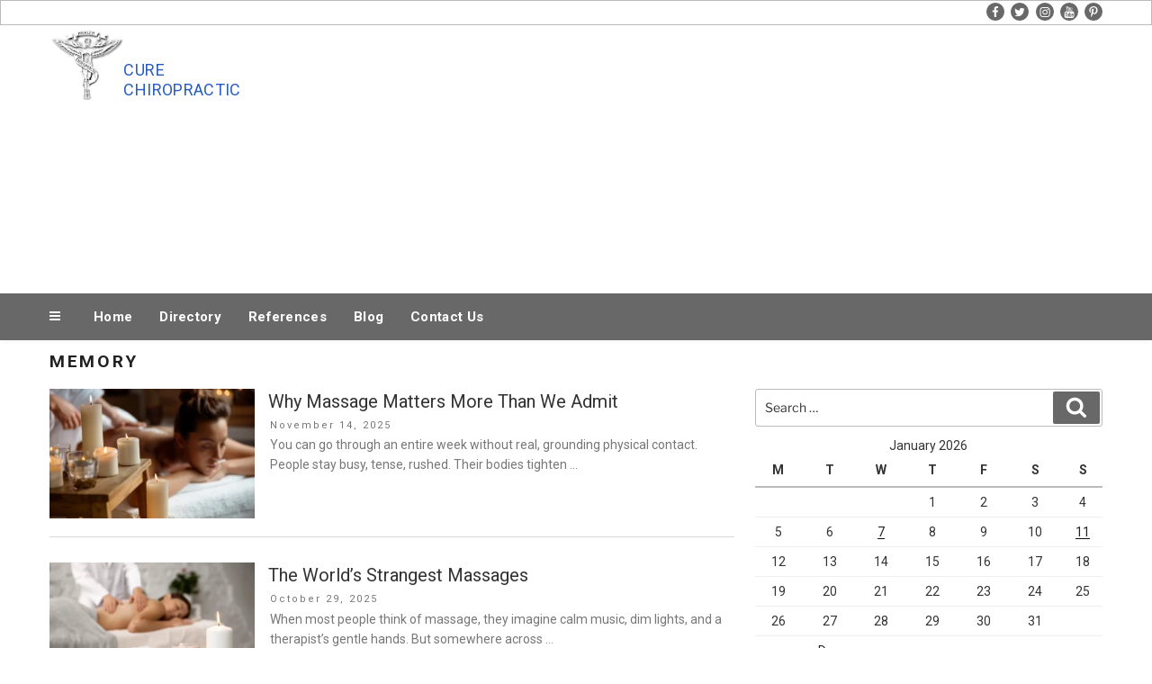

--- FILE ---
content_type: text/html; charset=UTF-8
request_url: https://www.curechiropractic.com/tag/memory/
body_size: 31366
content:
<!DOCTYPE html>
<html lang="en-US" class="no-js no-svg">
<head>
<meta charset="UTF-8">
<meta name="viewport" content="width=device-width, initial-scale=1">
<link rel="profile" href="http://gmpg.org/xfn/11">
<script>
(function(html){html.className = html.className.replace(/\bno-js\b/,'js')})(document.documentElement);
//# sourceURL=twentyseventeen_javascript_detection
</script>
<meta name='robots' content='index, follow, max-image-preview:large, max-snippet:-1, max-video-preview:-1' />
<!-- This site is optimized with the Yoast SEO plugin v26.7 - https://yoast.com/wordpress/plugins/seo/ -->
<title>Memory Archives - Cure Chiropractic</title>
<link rel="canonical" href="https://www.curechiropractic.com/tag/memory/" />
<link rel="next" href="https://www.curechiropractic.com/tag/memory/page/2/" />
<meta property="og:locale" content="en_US" />
<meta property="og:type" content="article" />
<meta property="og:title" content="Memory Archives - Cure Chiropractic" />
<meta property="og:url" content="https://www.curechiropractic.com/tag/memory/" />
<meta property="og:site_name" content="Cure Chiropractic" />
<meta name="twitter:card" content="summary_large_image" />
<script type="application/ld+json" class="yoast-schema-graph">{"@context":"https://schema.org","@graph":[{"@type":"CollectionPage","@id":"https://www.curechiropractic.com/tag/memory/","url":"https://www.curechiropractic.com/tag/memory/","name":"Memory Archives - Cure Chiropractic","isPartOf":{"@id":"https://www.curechiropractic.com/#website"},"primaryImageOfPage":{"@id":"https://www.curechiropractic.com/tag/memory/#primaryimage"},"image":{"@id":"https://www.curechiropractic.com/tag/memory/#primaryimage"},"thumbnailUrl":"https://www.curechiropractic.com/wp-content/uploads/2025/11/young-woman-relaxing-spa-salon.webp","breadcrumb":{"@id":"https://www.curechiropractic.com/tag/memory/#breadcrumb"},"inLanguage":"en-US"},{"@type":"ImageObject","inLanguage":"en-US","@id":"https://www.curechiropractic.com/tag/memory/#primaryimage","url":"https://www.curechiropractic.com/wp-content/uploads/2025/11/young-woman-relaxing-spa-salon.webp","contentUrl":"https://www.curechiropractic.com/wp-content/uploads/2025/11/young-woman-relaxing-spa-salon.webp","width":1798,"height":1200},{"@type":"BreadcrumbList","@id":"https://www.curechiropractic.com/tag/memory/#breadcrumb","itemListElement":[{"@type":"ListItem","position":1,"name":"Home","item":"https://www.curechiropractic.com/"},{"@type":"ListItem","position":2,"name":"Memory"}]},{"@type":"WebSite","@id":"https://www.curechiropractic.com/#website","url":"https://www.curechiropractic.com/","name":"Cure Chiropractic","description":"","publisher":{"@id":"https://www.curechiropractic.com/#organization"},"potentialAction":[{"@type":"SearchAction","target":{"@type":"EntryPoint","urlTemplate":"https://www.curechiropractic.com/?s={search_term_string}"},"query-input":{"@type":"PropertyValueSpecification","valueRequired":true,"valueName":"search_term_string"}}],"inLanguage":"en-US"},{"@type":"Organization","@id":"https://www.curechiropractic.com/#organization","name":"Cure Chiropractic","url":"https://www.curechiropractic.com/","logo":{"@type":"ImageObject","inLanguage":"en-US","@id":"https://www.curechiropractic.com/#/schema/logo/image/","url":"https://www.curechiropractic.com/wp-content/uploads/2017/08/logo-1.png","contentUrl":"https://www.curechiropractic.com/wp-content/uploads/2017/08/logo-1.png","width":199,"height":193,"caption":"Cure Chiropractic"},"image":{"@id":"https://www.curechiropractic.com/#/schema/logo/image/"}}]}</script>
<!-- / Yoast SEO plugin. -->
<link rel='dns-prefetch' href='//widgetlogic.org' />
<link rel="alternate" type="application/rss+xml" title="Cure Chiropractic &raquo; Feed" href="https://www.curechiropractic.com/feed/" />
<link rel="alternate" type="application/rss+xml" title="Cure Chiropractic &raquo; Memory Tag Feed" href="/tag/memory/feed/" />
<style id='wp-img-auto-sizes-contain-inline-css'>
img:is([sizes=auto i],[sizes^="auto," i]){contain-intrinsic-size:3000px 1500px}
/*# sourceURL=wp-img-auto-sizes-contain-inline-css */
</style>
<!-- <link rel='stylesheet' id='pt-cv-public-style-css' href='https://www.curechiropractic.com/wp-content/plugins/content-views-query-and-display-post-page/public/assets/css/cv.css?ver=4.2.1' media='all' /> -->
<link rel="stylesheet" type="text/css" href="//www.curechiropractic.com/wp-content/cache/wpfc-minified/8iiow89x/447u2.css" media="all"/>
<style id='wp-block-library-inline-css'>
:root{--wp-block-synced-color:#7a00df;--wp-block-synced-color--rgb:122,0,223;--wp-bound-block-color:var(--wp-block-synced-color);--wp-editor-canvas-background:#ddd;--wp-admin-theme-color:#007cba;--wp-admin-theme-color--rgb:0,124,186;--wp-admin-theme-color-darker-10:#006ba1;--wp-admin-theme-color-darker-10--rgb:0,107,160.5;--wp-admin-theme-color-darker-20:#005a87;--wp-admin-theme-color-darker-20--rgb:0,90,135;--wp-admin-border-width-focus:2px}@media (min-resolution:192dpi){:root{--wp-admin-border-width-focus:1.5px}}.wp-element-button{cursor:pointer}:root .has-very-light-gray-background-color{background-color:#eee}:root .has-very-dark-gray-background-color{background-color:#313131}:root .has-very-light-gray-color{color:#eee}:root .has-very-dark-gray-color{color:#313131}:root .has-vivid-green-cyan-to-vivid-cyan-blue-gradient-background{background:linear-gradient(135deg,#00d084,#0693e3)}:root .has-purple-crush-gradient-background{background:linear-gradient(135deg,#34e2e4,#4721fb 50%,#ab1dfe)}:root .has-hazy-dawn-gradient-background{background:linear-gradient(135deg,#faaca8,#dad0ec)}:root .has-subdued-olive-gradient-background{background:linear-gradient(135deg,#fafae1,#67a671)}:root .has-atomic-cream-gradient-background{background:linear-gradient(135deg,#fdd79a,#004a59)}:root .has-nightshade-gradient-background{background:linear-gradient(135deg,#330968,#31cdcf)}:root .has-midnight-gradient-background{background:linear-gradient(135deg,#020381,#2874fc)}:root{--wp--preset--font-size--normal:16px;--wp--preset--font-size--huge:42px}.has-regular-font-size{font-size:1em}.has-larger-font-size{font-size:2.625em}.has-normal-font-size{font-size:var(--wp--preset--font-size--normal)}.has-huge-font-size{font-size:var(--wp--preset--font-size--huge)}.has-text-align-center{text-align:center}.has-text-align-left{text-align:left}.has-text-align-right{text-align:right}.has-fit-text{white-space:nowrap!important}#end-resizable-editor-section{display:none}.aligncenter{clear:both}.items-justified-left{justify-content:flex-start}.items-justified-center{justify-content:center}.items-justified-right{justify-content:flex-end}.items-justified-space-between{justify-content:space-between}.screen-reader-text{border:0;clip-path:inset(50%);height:1px;margin:-1px;overflow:hidden;padding:0;position:absolute;width:1px;word-wrap:normal!important}.screen-reader-text:focus{background-color:#ddd;clip-path:none;color:#444;display:block;font-size:1em;height:auto;left:5px;line-height:normal;padding:15px 23px 14px;text-decoration:none;top:5px;width:auto;z-index:100000}html :where(.has-border-color){border-style:solid}html :where([style*=border-top-color]){border-top-style:solid}html :where([style*=border-right-color]){border-right-style:solid}html :where([style*=border-bottom-color]){border-bottom-style:solid}html :where([style*=border-left-color]){border-left-style:solid}html :where([style*=border-width]){border-style:solid}html :where([style*=border-top-width]){border-top-style:solid}html :where([style*=border-right-width]){border-right-style:solid}html :where([style*=border-bottom-width]){border-bottom-style:solid}html :where([style*=border-left-width]){border-left-style:solid}html :where(img[class*=wp-image-]){height:auto;max-width:100%}:where(figure){margin:0 0 1em}html :where(.is-position-sticky){--wp-admin--admin-bar--position-offset:var(--wp-admin--admin-bar--height,0px)}@media screen and (max-width:600px){html :where(.is-position-sticky){--wp-admin--admin-bar--position-offset:0px}}
/*# sourceURL=wp-block-library-inline-css */
</style><style id='global-styles-inline-css'>
:root{--wp--preset--aspect-ratio--square: 1;--wp--preset--aspect-ratio--4-3: 4/3;--wp--preset--aspect-ratio--3-4: 3/4;--wp--preset--aspect-ratio--3-2: 3/2;--wp--preset--aspect-ratio--2-3: 2/3;--wp--preset--aspect-ratio--16-9: 16/9;--wp--preset--aspect-ratio--9-16: 9/16;--wp--preset--color--black: #000000;--wp--preset--color--cyan-bluish-gray: #abb8c3;--wp--preset--color--white: #ffffff;--wp--preset--color--pale-pink: #f78da7;--wp--preset--color--vivid-red: #cf2e2e;--wp--preset--color--luminous-vivid-orange: #ff6900;--wp--preset--color--luminous-vivid-amber: #fcb900;--wp--preset--color--light-green-cyan: #7bdcb5;--wp--preset--color--vivid-green-cyan: #00d084;--wp--preset--color--pale-cyan-blue: #8ed1fc;--wp--preset--color--vivid-cyan-blue: #0693e3;--wp--preset--color--vivid-purple: #9b51e0;--wp--preset--gradient--vivid-cyan-blue-to-vivid-purple: linear-gradient(135deg,rgb(6,147,227) 0%,rgb(155,81,224) 100%);--wp--preset--gradient--light-green-cyan-to-vivid-green-cyan: linear-gradient(135deg,rgb(122,220,180) 0%,rgb(0,208,130) 100%);--wp--preset--gradient--luminous-vivid-amber-to-luminous-vivid-orange: linear-gradient(135deg,rgb(252,185,0) 0%,rgb(255,105,0) 100%);--wp--preset--gradient--luminous-vivid-orange-to-vivid-red: linear-gradient(135deg,rgb(255,105,0) 0%,rgb(207,46,46) 100%);--wp--preset--gradient--very-light-gray-to-cyan-bluish-gray: linear-gradient(135deg,rgb(238,238,238) 0%,rgb(169,184,195) 100%);--wp--preset--gradient--cool-to-warm-spectrum: linear-gradient(135deg,rgb(74,234,220) 0%,rgb(151,120,209) 20%,rgb(207,42,186) 40%,rgb(238,44,130) 60%,rgb(251,105,98) 80%,rgb(254,248,76) 100%);--wp--preset--gradient--blush-light-purple: linear-gradient(135deg,rgb(255,206,236) 0%,rgb(152,150,240) 100%);--wp--preset--gradient--blush-bordeaux: linear-gradient(135deg,rgb(254,205,165) 0%,rgb(254,45,45) 50%,rgb(107,0,62) 100%);--wp--preset--gradient--luminous-dusk: linear-gradient(135deg,rgb(255,203,112) 0%,rgb(199,81,192) 50%,rgb(65,88,208) 100%);--wp--preset--gradient--pale-ocean: linear-gradient(135deg,rgb(255,245,203) 0%,rgb(182,227,212) 50%,rgb(51,167,181) 100%);--wp--preset--gradient--electric-grass: linear-gradient(135deg,rgb(202,248,128) 0%,rgb(113,206,126) 100%);--wp--preset--gradient--midnight: linear-gradient(135deg,rgb(2,3,129) 0%,rgb(40,116,252) 100%);--wp--preset--font-size--small: 13px;--wp--preset--font-size--medium: 20px;--wp--preset--font-size--large: 36px;--wp--preset--font-size--x-large: 42px;--wp--preset--spacing--20: 0.44rem;--wp--preset--spacing--30: 0.67rem;--wp--preset--spacing--40: 1rem;--wp--preset--spacing--50: 1.5rem;--wp--preset--spacing--60: 2.25rem;--wp--preset--spacing--70: 3.38rem;--wp--preset--spacing--80: 5.06rem;--wp--preset--shadow--natural: 6px 6px 9px rgba(0, 0, 0, 0.2);--wp--preset--shadow--deep: 12px 12px 50px rgba(0, 0, 0, 0.4);--wp--preset--shadow--sharp: 6px 6px 0px rgba(0, 0, 0, 0.2);--wp--preset--shadow--outlined: 6px 6px 0px -3px rgb(255, 255, 255), 6px 6px rgb(0, 0, 0);--wp--preset--shadow--crisp: 6px 6px 0px rgb(0, 0, 0);}:where(.is-layout-flex){gap: 0.5em;}:where(.is-layout-grid){gap: 0.5em;}body .is-layout-flex{display: flex;}.is-layout-flex{flex-wrap: wrap;align-items: center;}.is-layout-flex > :is(*, div){margin: 0;}body .is-layout-grid{display: grid;}.is-layout-grid > :is(*, div){margin: 0;}:where(.wp-block-columns.is-layout-flex){gap: 2em;}:where(.wp-block-columns.is-layout-grid){gap: 2em;}:where(.wp-block-post-template.is-layout-flex){gap: 1.25em;}:where(.wp-block-post-template.is-layout-grid){gap: 1.25em;}.has-black-color{color: var(--wp--preset--color--black) !important;}.has-cyan-bluish-gray-color{color: var(--wp--preset--color--cyan-bluish-gray) !important;}.has-white-color{color: var(--wp--preset--color--white) !important;}.has-pale-pink-color{color: var(--wp--preset--color--pale-pink) !important;}.has-vivid-red-color{color: var(--wp--preset--color--vivid-red) !important;}.has-luminous-vivid-orange-color{color: var(--wp--preset--color--luminous-vivid-orange) !important;}.has-luminous-vivid-amber-color{color: var(--wp--preset--color--luminous-vivid-amber) !important;}.has-light-green-cyan-color{color: var(--wp--preset--color--light-green-cyan) !important;}.has-vivid-green-cyan-color{color: var(--wp--preset--color--vivid-green-cyan) !important;}.has-pale-cyan-blue-color{color: var(--wp--preset--color--pale-cyan-blue) !important;}.has-vivid-cyan-blue-color{color: var(--wp--preset--color--vivid-cyan-blue) !important;}.has-vivid-purple-color{color: var(--wp--preset--color--vivid-purple) !important;}.has-black-background-color{background-color: var(--wp--preset--color--black) !important;}.has-cyan-bluish-gray-background-color{background-color: var(--wp--preset--color--cyan-bluish-gray) !important;}.has-white-background-color{background-color: var(--wp--preset--color--white) !important;}.has-pale-pink-background-color{background-color: var(--wp--preset--color--pale-pink) !important;}.has-vivid-red-background-color{background-color: var(--wp--preset--color--vivid-red) !important;}.has-luminous-vivid-orange-background-color{background-color: var(--wp--preset--color--luminous-vivid-orange) !important;}.has-luminous-vivid-amber-background-color{background-color: var(--wp--preset--color--luminous-vivid-amber) !important;}.has-light-green-cyan-background-color{background-color: var(--wp--preset--color--light-green-cyan) !important;}.has-vivid-green-cyan-background-color{background-color: var(--wp--preset--color--vivid-green-cyan) !important;}.has-pale-cyan-blue-background-color{background-color: var(--wp--preset--color--pale-cyan-blue) !important;}.has-vivid-cyan-blue-background-color{background-color: var(--wp--preset--color--vivid-cyan-blue) !important;}.has-vivid-purple-background-color{background-color: var(--wp--preset--color--vivid-purple) !important;}.has-black-border-color{border-color: var(--wp--preset--color--black) !important;}.has-cyan-bluish-gray-border-color{border-color: var(--wp--preset--color--cyan-bluish-gray) !important;}.has-white-border-color{border-color: var(--wp--preset--color--white) !important;}.has-pale-pink-border-color{border-color: var(--wp--preset--color--pale-pink) !important;}.has-vivid-red-border-color{border-color: var(--wp--preset--color--vivid-red) !important;}.has-luminous-vivid-orange-border-color{border-color: var(--wp--preset--color--luminous-vivid-orange) !important;}.has-luminous-vivid-amber-border-color{border-color: var(--wp--preset--color--luminous-vivid-amber) !important;}.has-light-green-cyan-border-color{border-color: var(--wp--preset--color--light-green-cyan) !important;}.has-vivid-green-cyan-border-color{border-color: var(--wp--preset--color--vivid-green-cyan) !important;}.has-pale-cyan-blue-border-color{border-color: var(--wp--preset--color--pale-cyan-blue) !important;}.has-vivid-cyan-blue-border-color{border-color: var(--wp--preset--color--vivid-cyan-blue) !important;}.has-vivid-purple-border-color{border-color: var(--wp--preset--color--vivid-purple) !important;}.has-vivid-cyan-blue-to-vivid-purple-gradient-background{background: var(--wp--preset--gradient--vivid-cyan-blue-to-vivid-purple) !important;}.has-light-green-cyan-to-vivid-green-cyan-gradient-background{background: var(--wp--preset--gradient--light-green-cyan-to-vivid-green-cyan) !important;}.has-luminous-vivid-amber-to-luminous-vivid-orange-gradient-background{background: var(--wp--preset--gradient--luminous-vivid-amber-to-luminous-vivid-orange) !important;}.has-luminous-vivid-orange-to-vivid-red-gradient-background{background: var(--wp--preset--gradient--luminous-vivid-orange-to-vivid-red) !important;}.has-very-light-gray-to-cyan-bluish-gray-gradient-background{background: var(--wp--preset--gradient--very-light-gray-to-cyan-bluish-gray) !important;}.has-cool-to-warm-spectrum-gradient-background{background: var(--wp--preset--gradient--cool-to-warm-spectrum) !important;}.has-blush-light-purple-gradient-background{background: var(--wp--preset--gradient--blush-light-purple) !important;}.has-blush-bordeaux-gradient-background{background: var(--wp--preset--gradient--blush-bordeaux) !important;}.has-luminous-dusk-gradient-background{background: var(--wp--preset--gradient--luminous-dusk) !important;}.has-pale-ocean-gradient-background{background: var(--wp--preset--gradient--pale-ocean) !important;}.has-electric-grass-gradient-background{background: var(--wp--preset--gradient--electric-grass) !important;}.has-midnight-gradient-background{background: var(--wp--preset--gradient--midnight) !important;}.has-small-font-size{font-size: var(--wp--preset--font-size--small) !important;}.has-medium-font-size{font-size: var(--wp--preset--font-size--medium) !important;}.has-large-font-size{font-size: var(--wp--preset--font-size--large) !important;}.has-x-large-font-size{font-size: var(--wp--preset--font-size--x-large) !important;}
/*# sourceURL=global-styles-inline-css */
</style>
<style id='classic-theme-styles-inline-css'>
/*! This file is auto-generated */
.wp-block-button__link{color:#fff;background-color:#32373c;border-radius:9999px;box-shadow:none;text-decoration:none;padding:calc(.667em + 2px) calc(1.333em + 2px);font-size:1.125em}.wp-block-file__button{background:#32373c;color:#fff;text-decoration:none}
/*# sourceURL=/wp-includes/css/classic-themes.min.css */
</style>
<!-- <link rel='stylesheet' id='block-widget-css' href='https://www.curechiropractic.com/wp-content/plugins/widget-logic/block_widget/css/widget.css?ver=1768234818' media='all' /> -->
<!-- <link rel='stylesheet' id='contact-form-7-css' href='https://www.curechiropractic.com/wp-content/plugins/contact-form-7/includes/css/styles.css?ver=6.1.4' media='all' /> -->
<!-- <link rel='stylesheet' id='wpcf7-email-verification-css' href='https://www.curechiropractic.com/wp-content/plugins/wp-cforms-spam-protect/library/email-verification/assets/email-verification.css?ver=1.0.0' media='all' /> -->
<!-- <link rel='stylesheet' id='wpcf7_ext_css-css' href='https://www.curechiropractic.com/wp-content/plugins/wp-cforms-spam-protect/css/styles.css?ver=c1dd68f20eac94f78f25ee4bb34a2104' media='all' /> -->
<!-- <link rel='stylesheet' id='parent-style-css' href='https://www.curechiropractic.com/wp-content/themes/twentyseventeen/style.css?ver=c1dd68f20eac94f78f25ee4bb34a2104' media='all' /> -->
<!-- <link rel='stylesheet' id='local-style-css' href='https://www.curechiropractic.com/wp-content/themes/wp-magazine-ibsi/css/local.css?ver=c1dd68f20eac94f78f25ee4bb34a2104' media='all' /> -->
<!-- <link rel='stylesheet' id='local-style-color-css' href='https://www.curechiropractic.com/wp-content/themes/wp-magazine-ibsi/css/color.css?ver=c1dd68f20eac94f78f25ee4bb34a2104' media='all' /> -->
<!-- <link rel='stylesheet' id='twentyseventeen-fonts-css' href='https://www.curechiropractic.com/wp-content/themes/twentyseventeen/assets/fonts/font-libre-franklin.css?ver=20230328' media='all' /> -->
<!-- <link rel='stylesheet' id='twentyseventeen-style-css' href='https://www.curechiropractic.com/wp-content/themes/wp-magazine-ibsi/style.css?ver=20251202' media='all' /> -->
<!-- <link rel='stylesheet' id='twentyseventeen-block-style-css' href='https://www.curechiropractic.com/wp-content/themes/twentyseventeen/assets/css/blocks.css?ver=20240729' media='all' /> -->
<!-- <link rel='stylesheet' id='ib-post-authors-list-css' href='https://www.curechiropractic.com/wp-content/plugins/wp-ib-widgets/widgets/../css/post-authors-list.css?ver=c1dd68f20eac94f78f25ee4bb34a2104' media='all' /> -->
<link rel="stylesheet" type="text/css" href="//www.curechiropractic.com/wp-content/cache/wpfc-minified/1fyad71b/44bup.css" media="all"/>
<script src="https://www.curechiropractic.com/wp-includes/js/jquery/jquery.min.js?ver=3.7.1" id="jquery-core-js"></script>
<script src="https://www.curechiropractic.com/wp-includes/js/jquery/jquery-migrate.min.js?ver=3.4.1" id="jquery-migrate-js"></script>
<script src="https://www.curechiropractic.com/wp-content/plugins/wp-cforms-spam-protect/js/script.js?ver=c1dd68f20eac94f78f25ee4bb34a2104" id="wpcf7_ext_js-js"></script>
<script id="twentyseventeen-global-js-extra">
var twentyseventeenScreenReaderText = {"quote":"\u003Csvg class=\"icon icon-quote-right\" aria-hidden=\"true\" role=\"img\"\u003E \u003Cuse href=\"#icon-quote-right\" xlink:href=\"#icon-quote-right\"\u003E\u003C/use\u003E \u003C/svg\u003E","expand":"Expand child menu","collapse":"Collapse child menu","icon":"\u003Csvg class=\"icon icon-angle-down\" aria-hidden=\"true\" role=\"img\"\u003E \u003Cuse href=\"#icon-angle-down\" xlink:href=\"#icon-angle-down\"\u003E\u003C/use\u003E \u003Cspan class=\"svg-fallback icon-angle-down\"\u003E\u003C/span\u003E\u003C/svg\u003E"};
//# sourceURL=twentyseventeen-global-js-extra
</script>
<script src="https://www.curechiropractic.com/wp-content/themes/twentyseventeen/assets/js/global.js?ver=20211130" id="twentyseventeen-global-js" defer data-wp-strategy="defer"></script>
<script src="https://www.curechiropractic.com/wp-content/themes/twentyseventeen/assets/js/navigation.js?ver=20210122" id="twentyseventeen-navigation-js" defer data-wp-strategy="defer"></script>
<link rel="https://api.w.org/" href="https://www.curechiropractic.com/wp-json/" /><link rel="alternate" title="JSON" type="application/json" href="https://www.curechiropractic.com/wp-json/wp/v2/tags/286" /><link rel="EditURI" type="application/rsd+xml" title="RSD" href="https://www.curechiropractic.com/xmlrpc.php?rsd" />
<link rel="icon" href="https://www.curechiropractic.com/wp-content/uploads/2017/08/cropped-logo-32x32.png" sizes="32x32" />
<link rel="icon" href="https://www.curechiropractic.com/wp-content/uploads/2017/08/cropped-logo-192x192.png" sizes="192x192" />
<link rel="apple-touch-icon" href="https://www.curechiropractic.com/wp-content/uploads/2017/08/cropped-logo-180x180.png" />
<meta name="msapplication-TileImage" content="https://www.curechiropractic.com/wp-content/uploads/2017/08/cropped-logo-270x270.png" />
</head>
<body class="archive tag tag-memory tag-286 wp-custom-logo wp-embed-responsive wp-theme-twentyseventeen wp-child-theme-wp-magazine-ibsi group-blog hfeed has-sidebar page-one-column colors-light wpbdp-with-button-styles">
<div id="page" class="site">
<a class="skip-link screen-reader-text" href="#content">Skip to content</a>
<header id="masthead" class="site-header" role="banner">
<div class="custom-header-top-line-block">
<div class="line-container clear">
<nav class="social-navigation" role="navigation" aria-label="Footer Social Links Menu">
<div class="menu-social-links-menu-container"><ul id="menu-social-links-menu" class="social-links-menu"><li id="menu-item-2446" class="menu-item menu-item-type-custom menu-item-object-custom menu-item-2446"><a target="_blank" rel="nofollow" href="https://www.facebook.com/Cure-Chiropractic-808739772501956/"><span class="screen-reader-text">facebook</span><svg class="icon icon-facebook" aria-hidden="true" role="img"> <use href="#icon-facebook" xlink:href="#icon-facebook"></use> </svg></a></li>
<li id="menu-item-2447" class="menu-item menu-item-type-custom menu-item-object-custom menu-item-2447"><a target="_blank" rel="nofollow" href="https://twitter.com/"><span class="screen-reader-text">twitter</span><svg class="icon icon-twitter" aria-hidden="true" role="img"> <use href="#icon-twitter" xlink:href="#icon-twitter"></use> </svg></a></li>
<li id="menu-item-2448" class="menu-item menu-item-type-custom menu-item-object-custom menu-item-2448"><a target="_blank" rel="nofollow" href="https://www.instagram.com/"><span class="screen-reader-text">instagram</span><svg class="icon icon-instagram" aria-hidden="true" role="img"> <use href="#icon-instagram" xlink:href="#icon-instagram"></use> </svg></a></li>
<li id="menu-item-2449" class="menu-item menu-item-type-custom menu-item-object-custom menu-item-2449"><a target="_blank" rel="nofollow" href="https://www.youtube.com/"><span class="screen-reader-text">youtube</span><svg class="icon icon-youtube" aria-hidden="true" role="img"> <use href="#icon-youtube" xlink:href="#icon-youtube"></use> </svg></a></li>
<li id="menu-item-2450" class="menu-item menu-item-type-custom menu-item-object-custom menu-item-2450"><a target="_blank" rel="nofollow" href="https://www.pinterest.com/"><span class="screen-reader-text">pinterest</span><svg class="icon icon-pinterest-p" aria-hidden="true" role="img"> <use href="#icon-pinterest-p" xlink:href="#icon-pinterest-p"></use> </svg></a></li>
</ul></div>        </nav><!-- .social-navigation -->
</div>
</div>
<div class="custom-header">
<div class="custom-header-media">
</div>
<div class="site-branding">
<div class="wrap">
<a href="https://www.curechiropractic.com/" class="custom-logo-link" rel="home"><img width="199" height="193" src="https://www.curechiropractic.com/wp-content/uploads/2017/08/logo-1.png" class="custom-logo" alt="Cure Chiropractic" decoding="async" sizes="(max-width: 767px) 89vw, (max-width: 1000px) 54vw, (max-width: 1071px) 543px, 580px" /></a>        <!--<a href="http://seotechguestblog.com/" class="custom-logo-link" rel="home" itemprop="url"><img width="692" height="250" src="" class="custom-logo" alt="SEO TECH GUEST BLOG" itemprop="logo" ></a>-->
<div class="site-branding-text">
<p class="site-title"><a href="https://www.curechiropractic.com/" rel="home">Cure Chiropractic</a></p>
</div><!-- .site-branding-text -->
<div class="custom-header-right-data">
<section id="custom_post_widget-2" class="widget widget_custom_post_widget"><script async src="//pagead2.googlesyndication.com/pagead/js/adsbygoogle.js"></script>
<!-- Responsive -->
<ins class="adsbygoogle"
style="display:block"
data-ad-client="ca-pub-7797635900350555"
data-ad-slot="5913957625"
data-ad-format="auto"></ins>
<script>
(adsbygoogle = window.adsbygoogle || []).push({});
</script></section>    </div>
</div><!-- .wrap -->
</div><!-- .site-branding -->
</div><!-- .custom-header -->
<div class="navigation-top">
<div class="wrap">
<nav id="site-navigation" class="main-navigation" aria-label="Top Menu">
<button class="menu-toggle" aria-controls="top-menu" aria-expanded="false">
<svg class="icon icon-bars" aria-hidden="true" role="img"> <use href="#icon-bars" xlink:href="#icon-bars"></use> </svg><svg class="icon icon-close" aria-hidden="true" role="img"> <use href="#icon-close" xlink:href="#icon-close"></use> </svg>Menu	</button>
<div class="menu-top-nav-container"><ul id="top-menu" class="menu"><li id="menu-item-376" class="menu-item menu-item-type-post_type menu-item-object-page menu-item-home menu-item-376"><a href="/">Home</a></li>
<li id="menu-item-117" class="menu-item menu-item-type-post_type menu-item-object-page menu-item-117"><a href="/directory/">Directory</a></li>
<li id="menu-item-11" class="menu-item menu-item-type-post_type menu-item-object-page menu-item-11"><a href="/references/">References</a></li>
<li id="menu-item-375" class="menu-item menu-item-type-post_type menu-item-object-page current_page_parent menu-item-375"><a href="/blog/">Blog</a></li>
<li id="menu-item-10" class="menu-item menu-item-type-post_type menu-item-object-page menu-item-10"><a href="/contact-us/">Contact Us</a></li>
</ul></div>
</nav><!-- #site-navigation -->
</div><!-- .wrap -->
</div><!-- .navigation-top -->
</header><!-- #masthead -->
<div class="site-content-contain">
<div id="content" class="site-content">
<div class="wrap">
<header class="page-header">
<h1 class="page-title">Memory</h1>		</header><!-- .page-header -->
<div id="primary" class="content-area">
<main id="main" class="site-main">
<article id="post-4106" class="posts-list post-4106 post type-post status-publish format-standard has-post-thumbnail hentry category-back-pain category-chiropractic category-exercise category-foot-massage category-headache category-health category-healthy-living category-massage category-stress category-well-being tag-body tag-health tag-healthy-living tag-lifestyle tag-massage tag-memory tag-nervous-system tag-stress">
<div class="post-thumbnail">
<a href="/why-massage-matters-more-than-we-admit-202511/">
<img width="312" height="198" src="https://www.curechiropractic.com/wp-content/uploads/2025/11/young-woman-relaxing-spa-salon-312x198.webp" class="attachment-custom_post_thumb size-custom_post_thumb wp-post-image" alt="" decoding="async" sizes="(max-width: 767px) 89vw, (max-width: 1000px) 54vw, (max-width: 1071px) 543px, 580px" />			</a>
</div><!-- .post-thumbnail -->
<div class="content">
<header class="entry-header">
<h2 class="entry-title"><a href="/why-massage-matters-more-than-we-admit-202511/" rel="bookmark">Why Massage Matters More Than We Admit</a></h2><div class="entry-meta"><span class="posted-on"><span class="screen-reader-text">Posted on</span> <a href="/why-massage-matters-more-than-we-admit-202511/" rel="bookmark"><time class="entry-date published updated" datetime="2025-11-14T07:56:09-05:00">November 14, 2025</time></a></span></div><!-- .entry-meta -->        </header><!-- .entry-header -->
<div class="entry-content">
<p>You can go through an entire week without real, grounding physical contact. People stay busy, tense, rushed. Their bodies tighten &hellip; </p>
<p class="link-more"><a href="/why-massage-matters-more-than-we-admit-202511/" class="more-link">Continue reading<span class="screen-reader-text"> &#8220;Why Massage Matters More Than We Admit&#8221;</span></a></p>
</div><!-- .entry-content -->
</div>
</article><!-- #post-## -->
<article id="post-4096" class="posts-list post-4096 post type-post status-publish format-standard has-post-thumbnail hentry category-aging category-back-pain category-cold category-detoxification category-exercise category-foot-massage category-headache category-health category-lower-back-pain category-massage category-migraine category-neck-pain category-popular-posts category-sleep-disorder category-stress tag-back-pain tag-body tag-brain tag-health tag-lifestyle tag-manual-therapy tag-massage tag-memory tag-mood tag-nervous-system tag-relax tag-sleep tag-spine tag-sport tag-stress tag-well-being">
<div class="post-thumbnail">
<a href="/the-worlds-strangest-massages-202510/">
<img width="312" height="198" src="https://www.curechiropractic.com/wp-content/uploads/2025/10/Screenshot-2025-10-29-184823-312x198.webp" class="attachment-custom_post_thumb size-custom_post_thumb wp-post-image" alt="" decoding="async" loading="lazy" sizes="(max-width: 767px) 89vw, (max-width: 1000px) 54vw, (max-width: 1071px) 543px, 580px" />			</a>
</div><!-- .post-thumbnail -->
<div class="content">
<header class="entry-header">
<h2 class="entry-title"><a href="/the-worlds-strangest-massages-202510/" rel="bookmark">The World’s Strangest Massages</a></h2><div class="entry-meta"><span class="posted-on"><span class="screen-reader-text">Posted on</span> <a href="/the-worlds-strangest-massages-202510/" rel="bookmark"><time class="entry-date published updated" datetime="2025-10-29T13:52:19-04:00">October 29, 2025</time></a></span></div><!-- .entry-meta -->        </header><!-- .entry-header -->
<div class="entry-content">
<p>When most people think of massage, they imagine calm music, dim lights, and a therapist’s gentle hands. But somewhere across &hellip; </p>
<p class="link-more"><a href="/the-worlds-strangest-massages-202510/" class="more-link">Continue reading<span class="screen-reader-text"> &#8220;The World’s Strangest Massages&#8221;</span></a></p>
</div><!-- .entry-content -->
</div>
</article><!-- #post-## -->
<article id="post-4093" class="posts-list post-4093 post type-post status-publish format-standard has-post-thumbnail hentry category-aging category-back-pain category-exercise category-fitness category-foot-massage category-headache category-health category-healthy-living category-insomnia category-lower-back-pain category-massage tag-body tag-exercise tag-health tag-healthy-living tag-lifestyle tag-massage tag-memory tag-mood tag-nervous-system tag-nutrients tag-relax tag-stress tag-well-being">
<div class="post-thumbnail">
<a href="/the-quiet-power-of-touch-why-massage-is-more-than-relaxation-202510/">
<img width="312" height="198" src="https://www.curechiropractic.com/wp-content/uploads/2025/10/Screenshot-2025-10-26-175915-312x198.webp" class="attachment-custom_post_thumb size-custom_post_thumb wp-post-image" alt="" decoding="async" loading="lazy" sizes="(max-width: 767px) 89vw, (max-width: 1000px) 54vw, (max-width: 1071px) 543px, 580px" />			</a>
</div><!-- .post-thumbnail -->
<div class="content">
<header class="entry-header">
<h2 class="entry-title"><a href="/the-quiet-power-of-touch-why-massage-is-more-than-relaxation-202510/" rel="bookmark">The Quiet Power of Touch: Why Massage Is More Than Relaxation</a></h2><div class="entry-meta"><span class="posted-on"><span class="screen-reader-text">Posted on</span> <a href="/the-quiet-power-of-touch-why-massage-is-more-than-relaxation-202510/" rel="bookmark"><time class="entry-date published updated" datetime="2025-10-26T13:02:50-04:00">October 26, 2025</time></a></span></div><!-- .entry-meta -->        </header><!-- .entry-header -->
<div class="entry-content">
<p>Most people think of massage as an occasional treat — something you book when you’re tired, stressed, or want to &hellip; </p>
<p class="link-more"><a href="/the-quiet-power-of-touch-why-massage-is-more-than-relaxation-202510/" class="more-link">Continue reading<span class="screen-reader-text"> &#8220;The Quiet Power of Touch: Why Massage Is More Than Relaxation&#8221;</span></a></p>
</div><!-- .entry-content -->
</div>
</article><!-- #post-## -->
<article id="post-4085" class="posts-list post-4085 post type-post status-publish format-standard has-post-thumbnail hentry category-aging category-back-pain category-chiropractic category-chiropractor category-exercise category-fitness category-headache category-health category-healthy-living category-massage tag-health tag-healthy-living tag-manual-therapy tag-massage tag-memory tag-mood tag-nervous-system tag-nutrients tag-relax tag-stress tag-weight-loss tag-well-being">
<div class="post-thumbnail">
<a href="/the-power-of-full-body-massage-reconnecting-with-yourself-202510/">
<img width="312" height="198" src="https://www.curechiropractic.com/wp-content/uploads/2025/10/Screenshot-2025-10-09-142239-312x198.webp" class="attachment-custom_post_thumb size-custom_post_thumb wp-post-image" alt="" decoding="async" loading="lazy" sizes="(max-width: 767px) 89vw, (max-width: 1000px) 54vw, (max-width: 1071px) 543px, 580px" />			</a>
</div><!-- .post-thumbnail -->
<div class="content">
<header class="entry-header">
<h2 class="entry-title"><a href="/the-power-of-full-body-massage-reconnecting-with-yourself-202510/" rel="bookmark">The Power of Full-Body Massage: Reconnecting With Yourself</a></h2><div class="entry-meta"><span class="posted-on"><span class="screen-reader-text">Posted on</span> <a href="/the-power-of-full-body-massage-reconnecting-with-yourself-202510/" rel="bookmark"><time class="entry-date published updated" datetime="2025-10-09T08:25:39-04:00">October 9, 2025</time></a></span></div><!-- .entry-meta -->        </header><!-- .entry-header -->
<div class="entry-content">
<p>Modern life keeps you in constant motion — sitting, scrolling, rushing from one thing to another. Even when you stop, &hellip; </p>
<p class="link-more"><a href="/the-power-of-full-body-massage-reconnecting-with-yourself-202510/" class="more-link">Continue reading<span class="screen-reader-text"> &#8220;The Power of Full-Body Massage: Reconnecting With Yourself&#8221;</span></a></p>
</div><!-- .entry-content -->
</div>
</article><!-- #post-## -->
<article id="post-4080" class="posts-list post-4080 post type-post status-publish format-standard has-post-thumbnail hentry category-aging category-back-pain category-exercise category-fitness category-foot-massage category-headache category-health category-healthy-living category-heart category-massage tag-back-pain tag-body tag-exercise tag-headache tag-lifestyle tag-manual-therapy tag-massage tag-memory tag-nervous-system tag-nutrition tag-relax tag-spine tag-stress tag-training tag-well-being">
<div class="post-thumbnail">
<a href="/the-secrets-of-an-effective-massage-202510/">
<img width="312" height="198" src="https://www.curechiropractic.com/wp-content/uploads/2025/10/closeup-man-having-back-massage-spa-treatment-wellness-center-312x198.webp" class="attachment-custom_post_thumb size-custom_post_thumb wp-post-image" alt="" decoding="async" loading="lazy" sizes="(max-width: 767px) 89vw, (max-width: 1000px) 54vw, (max-width: 1071px) 543px, 580px" />			</a>
</div><!-- .post-thumbnail -->
<div class="content">
<header class="entry-header">
<h2 class="entry-title"><a href="/the-secrets-of-an-effective-massage-202510/" rel="bookmark">The Secrets of an Effective Massage</a></h2><div class="entry-meta"><span class="posted-on"><span class="screen-reader-text">Posted on</span> <a href="/the-secrets-of-an-effective-massage-202510/" rel="bookmark"><time class="entry-date published updated" datetime="2025-10-01T10:47:54-04:00">October 1, 2025</time></a></span></div><!-- .entry-meta -->        </header><!-- .entry-header -->
<div class="entry-content">
<p>Massage therapy is more than just relaxation — when done properly, it can improve circulation, reduce pain, ease anxiety, and &hellip; </p>
<p class="link-more"><a href="/the-secrets-of-an-effective-massage-202510/" class="more-link">Continue reading<span class="screen-reader-text"> &#8220;The Secrets of an Effective Massage&#8221;</span></a></p>
</div><!-- .entry-content -->
</div>
</article><!-- #post-## -->
<article id="post-4064" class="posts-list post-4064 post type-post status-publish format-standard has-post-thumbnail hentry category-aging category-back-pain category-chiropractic category-chiropractor category-fitness category-health category-healthy-living category-massage category-obesity tag-body tag-health tag-healthy-living tag-manual-therapy tag-massage tag-memory tag-mood tag-relax tag-spine tag-stress tag-weight-loss tag-well-being">
<div class="post-thumbnail">
<a href="/a-beginners-guide-to-back-massage-types-and-what-to-expect-202508/">
<img width="312" height="198" src="https://www.curechiropractic.com/wp-content/uploads/2025/08/Screenshot-2025-08-29-162734-312x198.webp" class="attachment-custom_post_thumb size-custom_post_thumb wp-post-image" alt="" decoding="async" loading="lazy" sizes="(max-width: 767px) 89vw, (max-width: 1000px) 54vw, (max-width: 1071px) 543px, 580px" />			</a>
</div><!-- .post-thumbnail -->
<div class="content">
<header class="entry-header">
<h2 class="entry-title"><a href="/a-beginners-guide-to-back-massage-types-and-what-to-expect-202508/" rel="bookmark">A Beginner’s Guide to Back Massage: Types and What to Expect</a></h2><div class="entry-meta"><span class="posted-on"><span class="screen-reader-text">Posted on</span> <a href="/a-beginners-guide-to-back-massage-types-and-what-to-expect-202508/" rel="bookmark"><time class="entry-date published updated" datetime="2025-08-29T10:33:12-04:00">August 29, 2025</time></a></span></div><!-- .entry-meta -->        </header><!-- .entry-header -->
<div class="entry-content">
<p>Back pain, tension, or stiffness — we all feel it at some point. A good back massage can bring real &hellip; </p>
<p class="link-more"><a href="/a-beginners-guide-to-back-massage-types-and-what-to-expect-202508/" class="more-link">Continue reading<span class="screen-reader-text"> &#8220;A Beginner’s Guide to Back Massage: Types and What to Expect&#8221;</span></a></p>
</div><!-- .entry-content -->
</div>
</article><!-- #post-## -->
<article id="post-4027" class="posts-list post-4027 post type-post status-publish format-standard has-post-thumbnail hentry category-back-pain category-chiropractic category-headache category-health category-healthy-living category-massage category-memory category-migraine category-popular-posts category-well-aging category-well-being category-wellness tag-back-massage tag-back-pain tag-body tag-brain tag-massage tag-memory tag-mood tag-nutrition tag-relax tag-stress tag-well-being">
<div class="post-thumbnail">
<a href="/how-massage-affects-the-brain-202506/">
<img width="312" height="198" src="https://www.curechiropractic.com/wp-content/uploads/2025/06/massage-with-four-hands-concept-healthcare-female-beauty-two-masseuses-make-double-massage-girl-woman-spa-salon_1157-44665-312x198.avif" class="attachment-custom_post_thumb size-custom_post_thumb wp-post-image" alt="" decoding="async" loading="lazy" sizes="(max-width: 767px) 89vw, (max-width: 1000px) 54vw, (max-width: 1071px) 543px, 580px" />			</a>
</div><!-- .post-thumbnail -->
<div class="content">
<header class="entry-header">
<h2 class="entry-title"><a href="/how-massage-affects-the-brain-202506/" rel="bookmark">How Massage Affects the Brain</a></h2><div class="entry-meta"><span class="posted-on"><span class="screen-reader-text">Posted on</span> <a href="/how-massage-affects-the-brain-202506/" rel="bookmark"><time class="entry-date published" datetime="2025-06-23T13:44:59-04:00">June 23, 2025</time><time class="updated" datetime="2025-06-23T13:45:12-04:00">June 23, 2025</time></a></span></div><!-- .entry-meta -->        </header><!-- .entry-header -->
<div class="entry-content">
<p>We often think of massage as something purely physical—a way to relax sore muscles or ease back pain. But modern &hellip; </p>
<p class="link-more"><a href="/how-massage-affects-the-brain-202506/" class="more-link">Continue reading<span class="screen-reader-text"> &#8220;How Massage Affects the Brain&#8221;</span></a></p>
</div><!-- .entry-content -->
</div>
</article><!-- #post-## -->
<article id="post-4007" class="posts-list post-4007 post type-post status-publish format-standard has-post-thumbnail hentry category-aging category-back-pain category-chiropractic category-chiropractor category-detoxification category-exercise category-fitness category-headache category-health category-healthy-living category-massage category-medicine category-nutritions category-popular-posts category-stress category-well-being tag-activity tag-body tag-exercise tag-headache tag-healthy-living tag-heart tag-insomnia tag-manual-therapy tag-massage tag-memory tag-mood tag-nutrients tag-nutrition tag-relax tag-spine tag-well-being">
<div class="post-thumbnail">
<a href="/10-hidden-benefits-of-full-body-massage-202504/">
<img width="312" height="198" src="https://www.curechiropractic.com/wp-content/uploads/2025/04/natural-elements-spa-with-candles_23-2148199479-312x198.webp" class="attachment-custom_post_thumb size-custom_post_thumb wp-post-image" alt="" decoding="async" loading="lazy" sizes="(max-width: 767px) 89vw, (max-width: 1000px) 54vw, (max-width: 1071px) 543px, 580px" />			</a>
</div><!-- .post-thumbnail -->
<div class="content">
<header class="entry-header">
<h2 class="entry-title"><a href="/10-hidden-benefits-of-full-body-massage-202504/" rel="bookmark">10 Hidden Benefits of Full-Body Massage</a></h2><div class="entry-meta"><span class="posted-on"><span class="screen-reader-text">Posted on</span> <a href="/10-hidden-benefits-of-full-body-massage-202504/" rel="bookmark"><time class="entry-date published updated" datetime="2025-04-28T08:37:36-04:00">April 28, 2025</time></a></span></div><!-- .entry-meta -->        </header><!-- .entry-header -->
<div class="entry-content">
<p>When you think about massage, you probably picture relaxation, maybe a little muscle relief after a long week. But a &hellip; </p>
<p class="link-more"><a href="/10-hidden-benefits-of-full-body-massage-202504/" class="more-link">Continue reading<span class="screen-reader-text"> &#8220;10 Hidden Benefits of Full-Body Massage&#8221;</span></a></p>
</div><!-- .entry-content -->
</div>
</article><!-- #post-## -->
<nav class="navigation pagination" aria-label="Posts pagination">
<h2 class="screen-reader-text">Posts pagination</h2>
<div class="nav-links"><span aria-current="page" class="page-numbers current"><span class="meta-nav screen-reader-text">Page </span>1</span>
<a class="page-numbers" href="/tag/memory/page/2/"><span class="meta-nav screen-reader-text">Page </span>2</a>
<span class="page-numbers dots">&hellip;</span>
<a class="page-numbers" href="/tag/memory/page/4/"><span class="meta-nav screen-reader-text">Page </span>4</a>
<a class="next page-numbers" href="/tag/memory/page/2/"><span class="screen-reader-text">Next page</span><svg class="icon icon-arrow-right" aria-hidden="true" role="img"> <use href="#icon-arrow-right" xlink:href="#icon-arrow-right"></use> </svg></a></div>
</nav>
</main><!-- #main -->
</div><!-- #primary -->
<aside id="secondary" class="widget-area" aria-label="Blog Sidebar">
<section id="search-3" class="widget widget_search">
<form role="search" method="get" class="search-form" action="https://www.curechiropractic.com/">
<label for="search-form-1">
<span class="screen-reader-text">
Search for:		</span>
</label>
<input type="search" id="search-form-1" class="search-field" placeholder="Search &hellip;" value="" name="s" />
<button type="submit" class="search-submit"><svg class="icon icon-search" aria-hidden="true" role="img"> <use href="#icon-search" xlink:href="#icon-search"></use> </svg><span class="screen-reader-text">
Search	</span></button>
</form>
</section><section id="calendar-2" class="widget widget_calendar"><div id="calendar_wrap" class="calendar_wrap"><table id="wp-calendar" class="wp-calendar-table">
<caption>January 2026</caption>
<thead>
<tr>
<th scope="col" aria-label="Monday">M</th>
<th scope="col" aria-label="Tuesday">T</th>
<th scope="col" aria-label="Wednesday">W</th>
<th scope="col" aria-label="Thursday">T</th>
<th scope="col" aria-label="Friday">F</th>
<th scope="col" aria-label="Saturday">S</th>
<th scope="col" aria-label="Sunday">S</th>
</tr>
</thead>
<tbody>
<tr>
<td colspan="3" class="pad">&nbsp;</td><td>1</td><td>2</td><td>3</td><td>4</td>
</tr>
<tr>
<td>5</td><td>6</td><td><a href="/2026/01/07/" aria-label="Posts published on January 7, 2026">7</a></td><td>8</td><td>9</td><td>10</td><td><a href="/2026/01/11/" aria-label="Posts published on January 11, 2026">11</a></td>
</tr>
<tr>
<td>12</td><td>13</td><td>14</td><td>15</td><td>16</td><td>17</td><td id="today">18</td>
</tr>
<tr>
<td>19</td><td>20</td><td>21</td><td>22</td><td>23</td><td>24</td><td>25</td>
</tr>
<tr>
<td>26</td><td>27</td><td>28</td><td>29</td><td>30</td><td>31</td>
<td class="pad" colspan="1">&nbsp;</td>
</tr>
</tbody>
</table><nav aria-label="Previous and next months" class="wp-calendar-nav">
<span class="wp-calendar-nav-prev"><a href="/2025/12/">&laquo; Dec</a></span>
<span class="pad">&nbsp;</span>
<span class="wp-calendar-nav-next">&nbsp;</span>
</nav></div></section><section id="text-3" class="widget widget_text"><h2 class="widget-title">Latest posts Healthy living</h2>			<div class="textwidget"><div class="pt-cv-wrapper">
<div class="pt-cv-view pt-cv-grid pt-cv-colsys" id="pt-cv-view-33aafaapvo">
<div data-id="pt-cv-page-1" class="pt-cv-page" data-cvc="1">
<div class="col-md-12 col-sm-12 col-xs-12 pt-cv-content-item pt-cv-2-col" >
<div class='pt-cv-ifield'><a href="/why-the-body-usually-knows-before-you-do-202601/" class="_self pt-cv-href-thumbnail pt-cv-thumb-left" target="_self" ><img width="104" height="69" src="https://www.curechiropractic.com/wp-content/uploads/2026/01/Screenshot-2026-01-07-133929-104x69.webp" class="pt-cv-thumbnail pull-left" alt="" decoding="async" loading="lazy" /></a></p>
<h4 class="pt-cv-title"><a href="/why-the-body-usually-knows-before-you-do-202601/" class="_self" target="_self" >Why the Body Usually Knows Before You Do</a></h4>
<div class="pt-cv-meta-fields"><span class="entry-date"> <time datetime="2026-01-07T07:45:32-05:00">January 7, 2026</time></span><span> / </span><span class="terms"> <a href='/category/aging/' title='Aging' class='pt-cv-tax-aging'>Aging</a>, <a href='/tag/back-massage/' title='Back massage' class='pt-cv-tax-back-massage'>Back massage</a>, <a href='/category/back-pain/' title='Back pain' class='pt-cv-tax-back-pain'>Back pain</a>, <a href='/tag/back-pain/' title='back pain' class='pt-cv-tax-back-pain'>back pain</a>, <a href='/tag/body/' title='body' class='pt-cv-tax-body'>body</a>, <a href='/category/exercise/' title='Exercise' class='pt-cv-tax-exercise'>Exercise</a>, <a href='/category/fitness/' title='Fitness' class='pt-cv-tax-fitness'>Fitness</a>, <a href='/category/foot-massage/' title='Foot Massage' class='pt-cv-tax-foot-massage'>Foot Massage</a>, <a href='/category/headache/' title='Headache' class='pt-cv-tax-headache'>Headache</a>, <a href='/tag/health/' title='Health' class='pt-cv-tax-health'>Health</a>, <a href='/category/health/' title='Health' class='pt-cv-tax-health'>Health</a>, <a href='/tag/healthy-living/' title='healthy living' class='pt-cv-tax-healthy-living'>healthy living</a>, <a href='/category/healthy-living/' title='Healthy living' class='pt-cv-tax-healthy-living'>Healthy living</a>, <a href='/tag/lifestyle/' title='lifestyle' class='pt-cv-tax-lifestyle'>lifestyle</a>, <a href='/category/massage/' title='Massage' class='pt-cv-tax-massage'>Massage</a>, <a href='/tag/mood/' title='Mood' class='pt-cv-tax-mood'>Mood</a>, <a href='/tag/nervous-system/' title='nervous system' class='pt-cv-tax-nervous-system'>nervous system</a>, <a href='/tag/relax/' title='relax' class='pt-cv-tax-relax'>relax</a>, <a href='/tag/stress/' title='stress' class='pt-cv-tax-stress'>stress</a>, <a href='/tag/weight-loss/' title='Weight Loss' class='pt-cv-tax-weight-loss'>Weight Loss</a>, <a href='/tag/well-being/' title='Well-being' class='pt-cv-tax-well-being'>Well-being</a></span></div>
</div>
</div>
<div class="col-md-12 col-sm-12 col-xs-12 pt-cv-content-item pt-cv-2-col" >
<div class='pt-cv-ifield'><a href="/why-neck-massage-matters-more-than-you-realize-202512/" class="_self pt-cv-href-thumbnail pt-cv-thumb-left" target="_self" ><img width="104" height="69" src="https://www.curechiropractic.com/wp-content/uploads/2017/08/default-img-104x69.png" class="pt-cv-thumbnail pull-left" alt="" decoding="async" loading="lazy" /></a></p>
<h4 class="pt-cv-title"><a href="/why-neck-massage-matters-more-than-you-realize-202512/" class="_self" target="_self" >Why Neck Massage Matters More Than You Realize</a></h4>
<div class="pt-cv-meta-fields"><span class="entry-date"> <time datetime="2025-12-03T06:15:46-05:00">December 3, 2025</time></span><span> / </span><span class="terms"> <a href='/category/aging/' title='Aging' class='pt-cv-tax-aging'>Aging</a>, <a href='/tag/body/' title='body' class='pt-cv-tax-body'>body</a>, <a href='/tag/exercise/' title='Exercise' class='pt-cv-tax-exercise'>Exercise</a>, <a href='/category/exercise/' title='Exercise' class='pt-cv-tax-exercise'>Exercise</a>, <a href='/category/fitness/' title='Fitness' class='pt-cv-tax-fitness'>Fitness</a>, <a href='/category/headache/' title='Headache' class='pt-cv-tax-headache'>Headache</a>, <a href='/category/health/' title='Health' class='pt-cv-tax-health'>Health</a>, <a href='/tag/health/' title='Health' class='pt-cv-tax-health'>Health</a>, <a href='/category/healthy-living/' title='Healthy living' class='pt-cv-tax-healthy-living'>Healthy living</a>, <a href='/tag/manual-therapy/' title='Manual therapy' class='pt-cv-tax-manual-therapy'>Manual therapy</a>, <a href='/category/massage/' title='Massage' class='pt-cv-tax-massage'>Massage</a>, <a href='/tag/massage/' title='Massage' class='pt-cv-tax-massage'>Massage</a>, <a href='/tag/mood/' title='Mood' class='pt-cv-tax-mood'>Mood</a>, <a href='/category/neck-pain/' title='Neck Pain' class='pt-cv-tax-neck-pain'>Neck Pain</a>, <a href='/tag/neck-pain/' title='Neck Pain' class='pt-cv-tax-neck-pain'>Neck Pain</a>, <a href='/tag/relax/' title='relax' class='pt-cv-tax-relax'>relax</a>, <a href='/tag/spine/' title='Spine' class='pt-cv-tax-spine'>Spine</a>, <a href='/tag/stress/' title='stress' class='pt-cv-tax-stress'>stress</a></span></div>
</div>
</div>
<div class="col-md-12 col-sm-12 col-xs-12 pt-cv-content-item pt-cv-2-col" >
<div class='pt-cv-ifield'><a href="/why-massage-matters-more-than-just-relaxation-202511/" class="_self pt-cv-href-thumbnail pt-cv-thumb-left" target="_self" ><img width="104" height="69" src="https://www.curechiropractic.com/wp-content/uploads/2025/11/Screenshot-2025-11-19-212554-104x69.webp" class="pt-cv-thumbnail pull-left" alt="" decoding="async" loading="lazy" /></a></p>
<h4 class="pt-cv-title"><a href="/why-massage-matters-more-than-just-relaxation-202511/" class="_self" target="_self" >Why Massage Matters More Than Just Relaxation</a></h4>
<div class="pt-cv-meta-fields"><span class="entry-date"> <time datetime="2025-11-19T15:29:39-05:00">November 19, 2025</time></span><span> / </span><span class="terms"> <a href='/category/aging/' title='Aging' class='pt-cv-tax-aging'>Aging</a>, <a href='/category/back-pain/' title='Back pain' class='pt-cv-tax-back-pain'>Back pain</a>, <a href='/category/breast-cancer/' title='Breast cancer' class='pt-cv-tax-breast-cancer'>Breast cancer</a>, <a href='/category/chiropractic/' title='Chiropractic' class='pt-cv-tax-chiropractic'>Chiropractic</a>, <a href='/category/chiropractor/' title='Chiropractor' class='pt-cv-tax-chiropractor'>Chiropractor</a>, <a href='/category/cold/' title='Cold' class='pt-cv-tax-cold'>Cold</a>, <a href='/category/detoxification/' title='Detoxification' class='pt-cv-tax-detoxification'>Detoxification</a>, <a href='/category/fibromyalgia/' title='Fibromyalgia' class='pt-cv-tax-fibromyalgia'>Fibromyalgia</a>, <a href='/category/fitness/' title='Fitness' class='pt-cv-tax-fitness'>Fitness</a>, <a href='/category/foot-massage/' title='Foot Massage' class='pt-cv-tax-foot-massage'>Foot Massage</a>, <a href='/category/headache/' title='Headache' class='pt-cv-tax-headache'>Headache</a>, <a href='/tag/health/' title='Health' class='pt-cv-tax-health'>Health</a>, <a href='/category/health/' title='Health' class='pt-cv-tax-health'>Health</a>, <a href='/tag/healthy-living/' title='healthy living' class='pt-cv-tax-healthy-living'>healthy living</a>, <a href='/category/healthy-living/' title='Healthy living' class='pt-cv-tax-healthy-living'>Healthy living</a>, <a href='/tag/lifestyle/' title='lifestyle' class='pt-cv-tax-lifestyle'>lifestyle</a>, <a href='/tag/manual-therapy/' title='Manual therapy' class='pt-cv-tax-manual-therapy'>Manual therapy</a>, <a href='/category/massage/' title='Massage' class='pt-cv-tax-massage'>Massage</a>, <a href='/tag/massage/' title='Massage' class='pt-cv-tax-massage'>Massage</a>, <a href='/tag/mood/' title='Mood' class='pt-cv-tax-mood'>Mood</a>, <a href='/tag/nervous-system/' title='nervous system' class='pt-cv-tax-nervous-system'>nervous system</a>, <a href='/tag/nutrients/' title='nutrients' class='pt-cv-tax-nutrients'>nutrients</a>, <a href='/tag/relax/' title='relax' class='pt-cv-tax-relax'>relax</a>, <a href='/tag/stress/' title='stress' class='pt-cv-tax-stress'>stress</a>, <a href='/tag/vegetables/' title='vegetables' class='pt-cv-tax-vegetables'>vegetables</a>, <a href='/tag/weight-loss/' title='Weight Loss' class='pt-cv-tax-weight-loss'>Weight Loss</a>, <a href='/tag/well-being/' title='Well-being' class='pt-cv-tax-well-being'>Well-being</a></span></div>
</div>
</div>
<div class="col-md-12 col-sm-12 col-xs-12 pt-cv-content-item pt-cv-2-col" >
<div class='pt-cv-ifield'><a href="/why-massage-matters-more-than-we-admit-202511/" class="_self pt-cv-href-thumbnail pt-cv-thumb-left" target="_self" ><img width="104" height="69" src="https://www.curechiropractic.com/wp-content/uploads/2025/11/young-woman-relaxing-spa-salon-104x69.webp" class="pt-cv-thumbnail pull-left" alt="" decoding="async" loading="lazy" /></a></p>
<h4 class="pt-cv-title"><a href="/why-massage-matters-more-than-we-admit-202511/" class="_self" target="_self" >Why Massage Matters More Than We Admit</a></h4>
<div class="pt-cv-meta-fields"><span class="entry-date"> <time datetime="2025-11-14T07:56:09-05:00">November 14, 2025</time></span><span> / </span><span class="terms"> <a href='/category/back-pain/' title='Back pain' class='pt-cv-tax-back-pain'>Back pain</a>, <a href='/tag/body/' title='body' class='pt-cv-tax-body'>body</a>, <a href='/category/chiropractic/' title='Chiropractic' class='pt-cv-tax-chiropractic'>Chiropractic</a>, <a href='/category/exercise/' title='Exercise' class='pt-cv-tax-exercise'>Exercise</a>, <a href='/category/foot-massage/' title='Foot Massage' class='pt-cv-tax-foot-massage'>Foot Massage</a>, <a href='/category/headache/' title='Headache' class='pt-cv-tax-headache'>Headache</a>, <a href='/category/health/' title='Health' class='pt-cv-tax-health'>Health</a>, <a href='/tag/health/' title='Health' class='pt-cv-tax-health'>Health</a>, <a href='/tag/healthy-living/' title='healthy living' class='pt-cv-tax-healthy-living'>healthy living</a>, <a href='/category/healthy-living/' title='Healthy living' class='pt-cv-tax-healthy-living'>Healthy living</a>, <a href='/tag/lifestyle/' title='lifestyle' class='pt-cv-tax-lifestyle'>lifestyle</a>, <a href='/tag/massage/' title='Massage' class='pt-cv-tax-massage'>Massage</a>, <a href='/category/massage/' title='Massage' class='pt-cv-tax-massage'>Massage</a>, <a href='/tag/memory/' title='Memory' class='pt-cv-tax-memory'>Memory</a>, <a href='/tag/nervous-system/' title='nervous system' class='pt-cv-tax-nervous-system'>nervous system</a>, <a href='/category/stress/' title='Stress' class='pt-cv-tax-stress'>Stress</a>, <a href='/tag/stress/' title='stress' class='pt-cv-tax-stress'>stress</a>, <a href='/category/well-being/' title='Well-being' class='pt-cv-tax-well-being'>Well-being</a></span></div>
</div>
</div>
<div class="col-md-12 col-sm-12 col-xs-12 pt-cv-content-item pt-cv-2-col" >
<div class='pt-cv-ifield'><a href="/the-quiet-power-of-touch-why-massage-is-more-than-relaxation-202510/" class="_self pt-cv-href-thumbnail pt-cv-thumb-left" target="_self" ><img width="104" height="69" src="https://www.curechiropractic.com/wp-content/uploads/2025/10/Screenshot-2025-10-26-175915-104x69.webp" class="pt-cv-thumbnail pull-left" alt="" decoding="async" loading="lazy" /></a></p>
<h4 class="pt-cv-title"><a href="/the-quiet-power-of-touch-why-massage-is-more-than-relaxation-202510/" class="_self" target="_self" >The Quiet Power of Touch: Why Massage Is More Than Relaxation</a></h4>
<div class="pt-cv-meta-fields"><span class="entry-date"> <time datetime="2025-10-26T13:02:50-04:00">October 26, 2025</time></span><span> / </span><span class="terms"> <a href='/category/aging/' title='Aging' class='pt-cv-tax-aging'>Aging</a>, <a href='/category/back-pain/' title='Back pain' class='pt-cv-tax-back-pain'>Back pain</a>, <a href='/tag/body/' title='body' class='pt-cv-tax-body'>body</a>, <a href='/tag/exercise/' title='Exercise' class='pt-cv-tax-exercise'>Exercise</a>, <a href='/category/exercise/' title='Exercise' class='pt-cv-tax-exercise'>Exercise</a>, <a href='/category/fitness/' title='Fitness' class='pt-cv-tax-fitness'>Fitness</a>, <a href='/category/foot-massage/' title='Foot Massage' class='pt-cv-tax-foot-massage'>Foot Massage</a>, <a href='/category/headache/' title='Headache' class='pt-cv-tax-headache'>Headache</a>, <a href='/tag/health/' title='Health' class='pt-cv-tax-health'>Health</a>, <a href='/category/health/' title='Health' class='pt-cv-tax-health'>Health</a>, <a href='/tag/healthy-living/' title='healthy living' class='pt-cv-tax-healthy-living'>healthy living</a>, <a href='/category/healthy-living/' title='Healthy living' class='pt-cv-tax-healthy-living'>Healthy living</a>, <a href='/category/insomnia/' title='Insomnia' class='pt-cv-tax-insomnia'>Insomnia</a>, <a href='/tag/lifestyle/' title='lifestyle' class='pt-cv-tax-lifestyle'>lifestyle</a>, <a href='/category/lower-back-pain/' title='Lower back pain' class='pt-cv-tax-lower-back-pain'>Lower back pain</a>, <a href='/tag/massage/' title='Massage' class='pt-cv-tax-massage'>Massage</a>, <a href='/category/massage/' title='Massage' class='pt-cv-tax-massage'>Massage</a>, <a href='/tag/memory/' title='Memory' class='pt-cv-tax-memory'>Memory</a>, <a href='/tag/mood/' title='Mood' class='pt-cv-tax-mood'>Mood</a>, <a href='/tag/nervous-system/' title='nervous system' class='pt-cv-tax-nervous-system'>nervous system</a>, <a href='/tag/nutrients/' title='nutrients' class='pt-cv-tax-nutrients'>nutrients</a>, <a href='/tag/relax/' title='relax' class='pt-cv-tax-relax'>relax</a>, <a href='/tag/stress/' title='stress' class='pt-cv-tax-stress'>stress</a>, <a href='/tag/well-being/' title='Well-being' class='pt-cv-tax-well-being'>Well-being</a></span></div>
</div>
</div>
<div class="col-md-12 col-sm-12 col-xs-12 pt-cv-content-item pt-cv-2-col" >
<div class='pt-cv-ifield'><a href="/how-physical-and-emotional-health-intertwine-202510/" class="_self pt-cv-href-thumbnail pt-cv-thumb-left" target="_self" ><img width="104" height="69" src="https://www.curechiropractic.com/wp-content/uploads/2025/10/Screenshot-2025-10-25-185352-104x69.webp" class="pt-cv-thumbnail pull-left" alt="" decoding="async" loading="lazy" /></a></p>
<h4 class="pt-cv-title"><a href="/how-physical-and-emotional-health-intertwine-202510/" class="_self" target="_self" >How Physical and Emotional Health Intertwine</a></h4>
<div class="pt-cv-meta-fields"><span class="entry-date"> <time datetime="2025-10-25T12:58:22-04:00">October 25, 2025</time></span><span> / </span><span class="terms"> <a href='/category/aging/' title='Aging' class='pt-cv-tax-aging'>Aging</a>, <a href='/tag/back-pain/' title='back pain' class='pt-cv-tax-back-pain'>back pain</a>, <a href='/category/back-pain/' title='Back pain' class='pt-cv-tax-back-pain'>Back pain</a>, <a href='/tag/body/' title='body' class='pt-cv-tax-body'>body</a>, <a href='/category/cold/' title='Cold' class='pt-cv-tax-cold'>Cold</a>, <a href='/category/exercise/' title='Exercise' class='pt-cv-tax-exercise'>Exercise</a>, <a href='/category/fitness/' title='Fitness' class='pt-cv-tax-fitness'>Fitness</a>, <a href='/category/headache/' title='Headache' class='pt-cv-tax-headache'>Headache</a>, <a href='/tag/health/' title='Health' class='pt-cv-tax-health'>Health</a>, <a href='/category/health/' title='Health' class='pt-cv-tax-health'>Health</a>, <a href='/category/healthy-living/' title='Healthy living' class='pt-cv-tax-healthy-living'>Healthy living</a>, <a href='/tag/healthy-living/' title='healthy living' class='pt-cv-tax-healthy-living'>healthy living</a>, <a href='/tag/heart/' title='heart' class='pt-cv-tax-heart'>heart</a>, <a href='/category/heart/' title='Heart' class='pt-cv-tax-heart'>Heart</a>, <a href='/tag/insomnia/' title='Insomnia' class='pt-cv-tax-insomnia'>Insomnia</a>, <a href='/category/insomnia/' title='Insomnia' class='pt-cv-tax-insomnia'>Insomnia</a>, <a href='/tag/lifestyle/' title='lifestyle' class='pt-cv-tax-lifestyle'>lifestyle</a>, <a href='/category/memory/' title='Memory' class='pt-cv-tax-memory'>Memory</a>, <a href='/category/migraine/' title='Migraine' class='pt-cv-tax-migraine'>Migraine</a>, <a href='/tag/mood/' title='Mood' class='pt-cv-tax-mood'>Mood</a>, <a href='/tag/nervous-system/' title='nervous system' class='pt-cv-tax-nervous-system'>nervous system</a>, <a href='/category/popular-posts/' title='Popular Posts' class='pt-cv-tax-popular-posts'>Popular Posts</a>, <a href='/tag/relax/' title='relax' class='pt-cv-tax-relax'>relax</a>, <a href='/category/stress/' title='Stress' class='pt-cv-tax-stress'>Stress</a>, <a href='/tag/stress/' title='stress' class='pt-cv-tax-stress'>stress</a>, <a href='/tag/weight-loss/' title='Weight Loss' class='pt-cv-tax-weight-loss'>Weight Loss</a>, <a href='/tag/well-being/' title='Well-being' class='pt-cv-tax-well-being'>Well-being</a></span></div>
</div>
</div>
<div class="col-md-12 col-sm-12 col-xs-12 pt-cv-content-item pt-cv-2-col" >
<div class='pt-cv-ifield'><a href="/the-power-of-full-body-massage-reconnecting-with-yourself-202510/" class="_self pt-cv-href-thumbnail pt-cv-thumb-left" target="_self" ><img width="104" height="69" src="https://www.curechiropractic.com/wp-content/uploads/2025/10/Screenshot-2025-10-09-142239-104x69.webp" class="pt-cv-thumbnail pull-left" alt="" decoding="async" loading="lazy" /></a></p>
<h4 class="pt-cv-title"><a href="/the-power-of-full-body-massage-reconnecting-with-yourself-202510/" class="_self" target="_self" >The Power of Full-Body Massage: Reconnecting With Yourself</a></h4>
<div class="pt-cv-meta-fields"><span class="entry-date"> <time datetime="2025-10-09T08:25:39-04:00">October 9, 2025</time></span><span> / </span><span class="terms"> <a href='/category/aging/' title='Aging' class='pt-cv-tax-aging'>Aging</a>, <a href='/category/back-pain/' title='Back pain' class='pt-cv-tax-back-pain'>Back pain</a>, <a href='/category/chiropractic/' title='Chiropractic' class='pt-cv-tax-chiropractic'>Chiropractic</a>, <a href='/category/chiropractor/' title='Chiropractor' class='pt-cv-tax-chiropractor'>Chiropractor</a>, <a href='/category/exercise/' title='Exercise' class='pt-cv-tax-exercise'>Exercise</a>, <a href='/category/fitness/' title='Fitness' class='pt-cv-tax-fitness'>Fitness</a>, <a href='/category/headache/' title='Headache' class='pt-cv-tax-headache'>Headache</a>, <a href='/tag/health/' title='Health' class='pt-cv-tax-health'>Health</a>, <a href='/category/health/' title='Health' class='pt-cv-tax-health'>Health</a>, <a href='/tag/healthy-living/' title='healthy living' class='pt-cv-tax-healthy-living'>healthy living</a>, <a href='/category/healthy-living/' title='Healthy living' class='pt-cv-tax-healthy-living'>Healthy living</a>, <a href='/tag/manual-therapy/' title='Manual therapy' class='pt-cv-tax-manual-therapy'>Manual therapy</a>, <a href='/category/massage/' title='Massage' class='pt-cv-tax-massage'>Massage</a>, <a href='/tag/massage/' title='Massage' class='pt-cv-tax-massage'>Massage</a>, <a href='/tag/memory/' title='Memory' class='pt-cv-tax-memory'>Memory</a>, <a href='/tag/mood/' title='Mood' class='pt-cv-tax-mood'>Mood</a>, <a href='/tag/nervous-system/' title='nervous system' class='pt-cv-tax-nervous-system'>nervous system</a>, <a href='/tag/nutrients/' title='nutrients' class='pt-cv-tax-nutrients'>nutrients</a>, <a href='/tag/relax/' title='relax' class='pt-cv-tax-relax'>relax</a>, <a href='/tag/stress/' title='stress' class='pt-cv-tax-stress'>stress</a>, <a href='/tag/weight-loss/' title='Weight Loss' class='pt-cv-tax-weight-loss'>Weight Loss</a>, <a href='/tag/well-being/' title='Well-being' class='pt-cv-tax-well-being'>Well-being</a></span></div>
</div>
</div>
</div>
</div>
</div>
</div>
</section></aside><!-- #secondary -->
</div><!-- .wrap -->

</div><!-- #content -->
<footer id="colophon" class="site-footer" role="contentinfo">
<div class="wrap">
<aside class="widget-area" role="complementary">
<div class="widget-column footer-widget-1">
<section id="tag_cloud-2" class="widget widget_tag_cloud"><h2 class="widget-title">Tags</h2><nav aria-label="Tags"><div class="tagcloud"><ul class='wp-tag-cloud' role='list'>
<li><a href="/tag/activity/" class="tag-cloud-link tag-link-257 tag-link-position-1" style="font-size: 1em;">activity</a></li>
<li><a href="/tag/alcohol/" class="tag-cloud-link tag-link-293 tag-link-position-2" style="font-size: 1em;">alcohol</a></li>
<li><a href="/tag/back-massage/" class="tag-cloud-link tag-link-70 tag-link-position-3" style="font-size: 1em;">Back massage</a></li>
<li><a href="/tag/back-pain/" class="tag-cloud-link tag-link-234 tag-link-position-4" style="font-size: 1em;">back pain</a></li>
<li><a href="/tag/bananas/" class="tag-cloud-link tag-link-314 tag-link-position-5" style="font-size: 1em;">bananas</a></li>
<li><a href="/tag/body/" class="tag-cloud-link tag-link-228 tag-link-position-6" style="font-size: 1em;">body</a></li>
<li><a href="/tag/brain/" class="tag-cloud-link tag-link-431 tag-link-position-7" style="font-size: 1em;">brain</a></li>
<li><a href="/tag/chronic-stress/" class="tag-cloud-link tag-link-393 tag-link-position-8" style="font-size: 1em;">chronic stress</a></li>
<li><a href="/tag/diet/" class="tag-cloud-link tag-link-367 tag-link-position-9" style="font-size: 1em;">diet</a></li>
<li><a href="/tag/energy/" class="tag-cloud-link tag-link-258 tag-link-position-10" style="font-size: 1em;">energy</a></li>
<li><a href="/tag/exercise/" class="tag-cloud-link tag-link-268 tag-link-position-11" style="font-size: 1em;">Exercise</a></li>
<li><a href="/tag/exercises/" class="tag-cloud-link tag-link-71 tag-link-position-12" style="font-size: 1em;">Exercises</a></li>
<li><a href="/tag/extra-pounds/" class="tag-cloud-link tag-link-322 tag-link-position-13" style="font-size: 1em;">extra pounds</a></li>
<li><a href="/tag/food/" class="tag-cloud-link tag-link-229 tag-link-position-14" style="font-size: 1em;">food</a></li>
<li><a href="/tag/fruits/" class="tag-cloud-link tag-link-219 tag-link-position-15" style="font-size: 1em;">fruits</a></li>
<li><a href="/tag/headache/" class="tag-cloud-link tag-link-309 tag-link-position-16" style="font-size: 1em;">headache</a></li>
<li><a href="/tag/health/" class="tag-cloud-link tag-link-236 tag-link-position-17" style="font-size: 1em;">Health</a></li>
<li><a href="/tag/healthy-living/" class="tag-cloud-link tag-link-39 tag-link-position-18" style="font-size: 1em;">healthy living</a></li>
<li><a href="/tag/heart/" class="tag-cloud-link tag-link-318 tag-link-position-19" style="font-size: 1em;">heart</a></li>
<li><a href="/tag/honey/" class="tag-cloud-link tag-link-316 tag-link-position-20" style="font-size: 1em;">honey</a></li>
<li><a href="/tag/immune-system/" class="tag-cloud-link tag-link-370 tag-link-position-21" style="font-size: 1em;">immune system</a></li>
<li><a href="/tag/insomnia/" class="tag-cloud-link tag-link-28 tag-link-position-22" style="font-size: 1em;">Insomnia</a></li>
<li><a href="/tag/lifestyle/" class="tag-cloud-link tag-link-240 tag-link-position-23" style="font-size: 1em;">lifestyle</a></li>
<li><a href="/tag/magnesium/" class="tag-cloud-link tag-link-11 tag-link-position-24" style="font-size: 1em;">Magnesium</a></li>
<li><a href="/tag/manual-therapy/" class="tag-cloud-link tag-link-79 tag-link-position-25" style="font-size: 1em;">Manual therapy</a></li>
<li><a href="/tag/massage/" class="tag-cloud-link tag-link-76 tag-link-position-26" style="font-size: 1em;">Massage</a></li>
<li><a href="/tag/memory/" class="tag-cloud-link tag-link-286 tag-link-position-27" style="font-size: 1em;">Memory</a></li>
<li><a href="/tag/mood/" class="tag-cloud-link tag-link-235 tag-link-position-28" style="font-size: 1em;">Mood</a></li>
<li><a href="/tag/nervous-system/" class="tag-cloud-link tag-link-275 tag-link-position-29" style="font-size: 1em;">nervous system</a></li>
<li><a href="/tag/nutrients/" class="tag-cloud-link tag-link-241 tag-link-position-30" style="font-size: 1em;">nutrients</a></li>
<li><a href="/tag/nutrition/" class="tag-cloud-link tag-link-263 tag-link-position-31" style="font-size: 1em;">nutrition</a></li>
<li><a href="/tag/probiotics/" class="tag-cloud-link tag-link-33 tag-link-position-32" style="font-size: 1em;">Probiotics</a></li>
<li><a href="/tag/relax/" class="tag-cloud-link tag-link-354 tag-link-position-33" style="font-size: 1em;">relax</a></li>
<li><a href="/tag/skin/" class="tag-cloud-link tag-link-246 tag-link-position-34" style="font-size: 1em;">skin</a></li>
<li><a href="/tag/sleep/" class="tag-cloud-link tag-link-288 tag-link-position-35" style="font-size: 1em;">Sleep</a></li>
<li><a href="/tag/spine/" class="tag-cloud-link tag-link-75 tag-link-position-36" style="font-size: 1em;">Spine</a></li>
<li><a href="/tag/sport/" class="tag-cloud-link tag-link-227 tag-link-position-37" style="font-size: 1em;">sport</a></li>
<li><a href="/tag/stress/" class="tag-cloud-link tag-link-233 tag-link-position-38" style="font-size: 1em;">stress</a></li>
<li><a href="/tag/sugars/" class="tag-cloud-link tag-link-32 tag-link-position-39" style="font-size: 1em;">Sugars</a></li>
<li><a href="/tag/training/" class="tag-cloud-link tag-link-383 tag-link-position-40" style="font-size: 1em;">training</a></li>
<li><a href="/tag/vegetables/" class="tag-cloud-link tag-link-218 tag-link-position-41" style="font-size: 1em;">vegetables</a></li>
<li><a href="/tag/water/" class="tag-cloud-link tag-link-62 tag-link-position-42" style="font-size: 1em;">water</a></li>
<li><a href="/tag/weight-loss/" class="tag-cloud-link tag-link-77 tag-link-position-43" style="font-size: 1em;">Weight Loss</a></li>
<li><a href="/tag/well-being/" class="tag-cloud-link tag-link-252 tag-link-position-44" style="font-size: 1em;">Well-being</a></li>
<li><a href="/tag/yoga/" class="tag-cloud-link tag-link-50 tag-link-position-45" style="font-size: 1em;">Yoga</a></li>
</ul>
</div>
</nav></section>			</div>
<div class="widget-column footer-widget-2">
<section id="text-2" class="widget widget_text"><h2 class="widget-title">Popular Posts</h2>			<div class="textwidget"><div class="pt-cv-wrapper">
<div class="pt-cv-view pt-cv-grid pt-cv-colsys" id="pt-cv-view-1035ebep7j">
<div data-id="pt-cv-page-1" class="pt-cv-page" data-cvc="1">
<div class="col-md-12 col-sm-12 col-xs-12 pt-cv-content-item pt-cv-2-col" >
<div class='pt-cv-ifield'><a href="/why-thai-massage-feels-different-from-other-bodywork-202601/" class="_self pt-cv-href-thumbnail pt-cv-thumb-left" target="_self" ><img width="104" height="69" src="https://www.curechiropractic.com/wp-content/uploads/2026/01/Screenshot-2026-01-11-203238-104x69.webp" class="pt-cv-thumbnail pull-left" alt="" decoding="async" loading="lazy" /></a></p>
<h4 class="pt-cv-title"><a href="/why-thai-massage-feels-different-from-other-bodywork-202601/" class="_self" target="_self" >Why Thai Massage Feels Different From Other Bodywork</a></h4>
<div class="pt-cv-meta-fields"><span class="entry-date"> <time datetime="2026-01-11T14:36:02-05:00">January 11, 2026</time></span><span> / </span><span class="terms"> <a href='/tag/body/' title='body' class='pt-cv-tax-body'>body</a>, <a href='/category/health/' title='Health' class='pt-cv-tax-health'>Health</a>, <a href='/tag/health/' title='Health' class='pt-cv-tax-health'>Health</a>, <a href='/tag/healthy-living/' title='healthy living' class='pt-cv-tax-healthy-living'>healthy living</a>, <a href='/tag/lifestyle/' title='lifestyle' class='pt-cv-tax-lifestyle'>lifestyle</a>, <a href='/tag/manual-therapy/' title='Manual therapy' class='pt-cv-tax-manual-therapy'>Manual therapy</a>, <a href='/category/massage/' title='Massage' class='pt-cv-tax-massage'>Massage</a>, <a href='/tag/massage/' title='Massage' class='pt-cv-tax-massage'>Massage</a>, <a href='/tag/mood/' title='Mood' class='pt-cv-tax-mood'>Mood</a>, <a href='/category/popular-posts/' title='Popular Posts' class='pt-cv-tax-popular-posts'>Popular Posts</a>, <a href='/tag/relax/' title='relax' class='pt-cv-tax-relax'>relax</a>, <a href='/category/stress/' title='Stress' class='pt-cv-tax-stress'>Stress</a>, <a href='/tag/stress/' title='stress' class='pt-cv-tax-stress'>stress</a>, <a href='/category/well-being/' title='Well-being' class='pt-cv-tax-well-being'>Well-being</a>, <a href='/tag/well-being/' title='Well-being' class='pt-cv-tax-well-being'>Well-being</a>, <a href='/category/wellness/' title='Wellness' class='pt-cv-tax-wellness'>Wellness</a>, <a href='/category/workout/' title='Workout' class='pt-cv-tax-workout'>Workout</a></span></div>
</div>
</div>
<div class="col-md-12 col-sm-12 col-xs-12 pt-cv-content-item pt-cv-2-col" >
<div class='pt-cv-ifield'><a href="/why-some-headaches-start-in-the-mind-not-the-body-202512/" class="_self pt-cv-href-thumbnail pt-cv-thumb-left" target="_self" ><img width="104" height="69" src="https://www.curechiropractic.com/wp-content/uploads/2025/12/Screenshot-2025-12-17-151047-104x69.webp" class="pt-cv-thumbnail pull-left" alt="" decoding="async" loading="lazy" /></a></p>
<h4 class="pt-cv-title"><a href="/why-some-headaches-start-in-the-mind-not-the-body-202512/" class="_self" target="_self" >Why Some Headaches Start in the Mind, Not the Body</a></h4>
<div class="pt-cv-meta-fields"><span class="entry-date"> <time datetime="2025-12-17T09:13:39-05:00">December 17, 2025</time></span><span> / </span><span class="terms"> <a href='/tag/body/' title='body' class='pt-cv-tax-body'>body</a>, <a href='/tag/headache/' title='headache' class='pt-cv-tax-headache'>headache</a>, <a href='/category/health/' title='Health' class='pt-cv-tax-health'>Health</a>, <a href='/tag/health/' title='Health' class='pt-cv-tax-health'>Health</a>, <a href='/tag/healthy-living/' title='healthy living' class='pt-cv-tax-healthy-living'>healthy living</a>, <a href='/tag/lifestyle/' title='lifestyle' class='pt-cv-tax-lifestyle'>lifestyle</a>, <a href='/category/memory/' title='Memory' class='pt-cv-tax-memory'>Memory</a>, <a href='/category/migraine/' title='Migraine' class='pt-cv-tax-migraine'>Migraine</a>, <a href='/tag/mood/' title='Mood' class='pt-cv-tax-mood'>Mood</a>, <a href='/tag/nervous-system/' title='nervous system' class='pt-cv-tax-nervous-system'>nervous system</a>, <a href='/category/popular-posts/' title='Popular Posts' class='pt-cv-tax-popular-posts'>Popular Posts</a>, <a href='/tag/relax/' title='relax' class='pt-cv-tax-relax'>relax</a>, <a href='/tag/stress/' title='stress' class='pt-cv-tax-stress'>stress</a>, <a href='/category/stress/' title='Stress' class='pt-cv-tax-stress'>Stress</a>, <a href='/tag/weight-loss/' title='Weight Loss' class='pt-cv-tax-weight-loss'>Weight Loss</a>, <a href='/tag/well-being/' title='Well-being' class='pt-cv-tax-well-being'>Well-being</a>, <a href='/category/well-being/' title='Well-being' class='pt-cv-tax-well-being'>Well-being</a>, <a href='/category/wellness/' title='Wellness' class='pt-cv-tax-wellness'>Wellness</a></span></div>
</div>
</div>
<div class="col-md-12 col-sm-12 col-xs-12 pt-cv-content-item pt-cv-2-col" >
<div class='pt-cv-ifield'><a href="/the-worlds-strangest-massages-202510/" class="_self pt-cv-href-thumbnail pt-cv-thumb-left" target="_self" ><img width="104" height="69" src="https://www.curechiropractic.com/wp-content/uploads/2025/10/Screenshot-2025-10-29-184823-104x69.webp" class="pt-cv-thumbnail pull-left" alt="" decoding="async" loading="lazy" /></a></p>
<h4 class="pt-cv-title"><a href="/the-worlds-strangest-massages-202510/" class="_self" target="_self" >The World’s Strangest Massages</a></h4>
<div class="pt-cv-meta-fields"><span class="entry-date"> <time datetime="2025-10-29T13:52:19-04:00">October 29, 2025</time></span><span> / </span><span class="terms"> <a href='/category/aging/' title='Aging' class='pt-cv-tax-aging'>Aging</a>, <a href='/tag/back-pain/' title='back pain' class='pt-cv-tax-back-pain'>back pain</a>, <a href='/category/back-pain/' title='Back pain' class='pt-cv-tax-back-pain'>Back pain</a>, <a href='/tag/body/' title='body' class='pt-cv-tax-body'>body</a>, <a href='/tag/brain/' title='brain' class='pt-cv-tax-brain'>brain</a>, <a href='/category/cold/' title='Cold' class='pt-cv-tax-cold'>Cold</a>, <a href='/category/detoxification/' title='Detoxification' class='pt-cv-tax-detoxification'>Detoxification</a>, <a href='/category/exercise/' title='Exercise' class='pt-cv-tax-exercise'>Exercise</a>, <a href='/category/foot-massage/' title='Foot Massage' class='pt-cv-tax-foot-massage'>Foot Massage</a>, <a href='/category/headache/' title='Headache' class='pt-cv-tax-headache'>Headache</a>, <a href='/tag/health/' title='Health' class='pt-cv-tax-health'>Health</a>, <a href='/category/health/' title='Health' class='pt-cv-tax-health'>Health</a>, <a href='/tag/lifestyle/' title='lifestyle' class='pt-cv-tax-lifestyle'>lifestyle</a>, <a href='/category/lower-back-pain/' title='Lower back pain' class='pt-cv-tax-lower-back-pain'>Lower back pain</a>, <a href='/tag/manual-therapy/' title='Manual therapy' class='pt-cv-tax-manual-therapy'>Manual therapy</a>, <a href='/tag/massage/' title='Massage' class='pt-cv-tax-massage'>Massage</a>, <a href='/category/massage/' title='Massage' class='pt-cv-tax-massage'>Massage</a>, <a href='/tag/memory/' title='Memory' class='pt-cv-tax-memory'>Memory</a>, <a href='/category/migraine/' title='Migraine' class='pt-cv-tax-migraine'>Migraine</a>, <a href='/tag/mood/' title='Mood' class='pt-cv-tax-mood'>Mood</a>, <a href='/category/neck-pain/' title='Neck Pain' class='pt-cv-tax-neck-pain'>Neck Pain</a>, <a href='/tag/nervous-system/' title='nervous system' class='pt-cv-tax-nervous-system'>nervous system</a>, <a href='/category/popular-posts/' title='Popular Posts' class='pt-cv-tax-popular-posts'>Popular Posts</a>, <a href='/tag/relax/' title='relax' class='pt-cv-tax-relax'>relax</a>, <a href='/tag/sleep/' title='Sleep' class='pt-cv-tax-sleep'>Sleep</a>, <a href='/category/sleep-disorder/' title='Sleep Disorder' class='pt-cv-tax-sleep-disorder'>Sleep Disorder</a>, <a href='/tag/spine/' title='Spine' class='pt-cv-tax-spine'>Spine</a>, <a href='/tag/sport/' title='sport' class='pt-cv-tax-sport'>sport</a>, <a href='/category/stress/' title='Stress' class='pt-cv-tax-stress'>Stress</a>, <a href='/tag/stress/' title='stress' class='pt-cv-tax-stress'>stress</a>, <a href='/tag/well-being/' title='Well-being' class='pt-cv-tax-well-being'>Well-being</a></span></div>
</div>
</div>
<div class="col-md-12 col-sm-12 col-xs-12 pt-cv-content-item pt-cv-2-col" >
<div class='pt-cv-ifield'><a href="/how-physical-and-emotional-health-intertwine-202510/" class="_self pt-cv-href-thumbnail pt-cv-thumb-left" target="_self" ><img width="104" height="69" src="https://www.curechiropractic.com/wp-content/uploads/2025/10/Screenshot-2025-10-25-185352-104x69.webp" class="pt-cv-thumbnail pull-left" alt="" decoding="async" loading="lazy" /></a></p>
<h4 class="pt-cv-title"><a href="/how-physical-and-emotional-health-intertwine-202510/" class="_self" target="_self" >How Physical and Emotional Health Intertwine</a></h4>
<div class="pt-cv-meta-fields"><span class="entry-date"> <time datetime="2025-10-25T12:58:22-04:00">October 25, 2025</time></span><span> / </span><span class="terms"> <a href='/category/aging/' title='Aging' class='pt-cv-tax-aging'>Aging</a>, <a href='/tag/back-pain/' title='back pain' class='pt-cv-tax-back-pain'>back pain</a>, <a href='/category/back-pain/' title='Back pain' class='pt-cv-tax-back-pain'>Back pain</a>, <a href='/tag/body/' title='body' class='pt-cv-tax-body'>body</a>, <a href='/category/cold/' title='Cold' class='pt-cv-tax-cold'>Cold</a>, <a href='/category/exercise/' title='Exercise' class='pt-cv-tax-exercise'>Exercise</a>, <a href='/category/fitness/' title='Fitness' class='pt-cv-tax-fitness'>Fitness</a>, <a href='/category/headache/' title='Headache' class='pt-cv-tax-headache'>Headache</a>, <a href='/tag/health/' title='Health' class='pt-cv-tax-health'>Health</a>, <a href='/category/health/' title='Health' class='pt-cv-tax-health'>Health</a>, <a href='/category/healthy-living/' title='Healthy living' class='pt-cv-tax-healthy-living'>Healthy living</a>, <a href='/tag/healthy-living/' title='healthy living' class='pt-cv-tax-healthy-living'>healthy living</a>, <a href='/tag/heart/' title='heart' class='pt-cv-tax-heart'>heart</a>, <a href='/category/heart/' title='Heart' class='pt-cv-tax-heart'>Heart</a>, <a href='/tag/insomnia/' title='Insomnia' class='pt-cv-tax-insomnia'>Insomnia</a>, <a href='/category/insomnia/' title='Insomnia' class='pt-cv-tax-insomnia'>Insomnia</a>, <a href='/tag/lifestyle/' title='lifestyle' class='pt-cv-tax-lifestyle'>lifestyle</a>, <a href='/category/memory/' title='Memory' class='pt-cv-tax-memory'>Memory</a>, <a href='/category/migraine/' title='Migraine' class='pt-cv-tax-migraine'>Migraine</a>, <a href='/tag/mood/' title='Mood' class='pt-cv-tax-mood'>Mood</a>, <a href='/tag/nervous-system/' title='nervous system' class='pt-cv-tax-nervous-system'>nervous system</a>, <a href='/category/popular-posts/' title='Popular Posts' class='pt-cv-tax-popular-posts'>Popular Posts</a>, <a href='/tag/relax/' title='relax' class='pt-cv-tax-relax'>relax</a>, <a href='/category/stress/' title='Stress' class='pt-cv-tax-stress'>Stress</a>, <a href='/tag/stress/' title='stress' class='pt-cv-tax-stress'>stress</a>, <a href='/tag/weight-loss/' title='Weight Loss' class='pt-cv-tax-weight-loss'>Weight Loss</a>, <a href='/tag/well-being/' title='Well-being' class='pt-cv-tax-well-being'>Well-being</a></span></div>
</div>
</div>
</div>
</div>
</div>
</div>
</section>			</div>
<div class="widget-column footer-widget-3">
<section id="tag_cloud-3" class="widget widget_tag_cloud"><h2 class="widget-title">Categories</h2><nav aria-label="Categories"><div class="tagcloud"><ul class='wp-tag-cloud' role='list'>
<li><a href="/category/aging/" class="tag-cloud-link tag-link-56 tag-link-position-1" style="font-size: 1em;">Aging</a></li>
<li><a href="/category/back-pain/" class="tag-cloud-link tag-link-45 tag-link-position-2" style="font-size: 1em;">Back pain</a></li>
<li><a href="/category/breast-cancer/" class="tag-cloud-link tag-link-63 tag-link-position-3" style="font-size: 1em;">Breast cancer</a></li>
<li><a href="/category/chiropractic/" class="tag-cloud-link tag-link-7 tag-link-position-4" style="font-size: 1em;">Chiropractic</a></li>
<li><a href="/category/chiropractor/" class="tag-cloud-link tag-link-3 tag-link-position-5" style="font-size: 1em;">Chiropractor</a></li>
<li><a href="/category/cold/" class="tag-cloud-link tag-link-54 tag-link-position-6" style="font-size: 1em;">Cold</a></li>
<li><a href="/category/detoxification/" class="tag-cloud-link tag-link-10 tag-link-position-7" style="font-size: 1em;">Detoxification</a></li>
<li><a href="/category/exercise/" class="tag-cloud-link tag-link-58 tag-link-position-8" style="font-size: 1em;">Exercise</a></li>
<li><a href="/category/fibromyalgia/" class="tag-cloud-link tag-link-52 tag-link-position-9" style="font-size: 1em;">Fibromyalgia</a></li>
<li><a href="/category/fitness/" class="tag-cloud-link tag-link-35 tag-link-position-10" style="font-size: 1em;">Fitness</a></li>
<li><a href="/category/foot-massage/" class="tag-cloud-link tag-link-511 tag-link-position-11" style="font-size: 1em;">Foot Massage</a></li>
<li><a href="/category/headache/" class="tag-cloud-link tag-link-29 tag-link-position-12" style="font-size: 1em;">Headache</a></li>
<li><a href="/category/health/" class="tag-cloud-link tag-link-4 tag-link-position-13" style="font-size: 1em;">Health</a></li>
<li><a href="/category/healthy-living/" class="tag-cloud-link tag-link-42 tag-link-position-14" style="font-size: 1em;">Healthy living</a></li>
<li><a href="/category/heart/" class="tag-cloud-link tag-link-5 tag-link-position-15" style="font-size: 1em;">Heart</a></li>
<li><a href="/category/insomnia/" class="tag-cloud-link tag-link-26 tag-link-position-16" style="font-size: 1em;">Insomnia</a></li>
<li><a href="/category/lower-back-pain/" class="tag-cloud-link tag-link-46 tag-link-position-17" style="font-size: 1em;">Lower back pain</a></li>
<li><a href="/category/massage/" class="tag-cloud-link tag-link-8 tag-link-position-18" style="font-size: 1em;">Massage</a></li>
<li><a href="/category/medicine/" class="tag-cloud-link tag-link-31 tag-link-position-19" style="font-size: 1em;">Medicine</a></li>
<li><a href="/category/memory/" class="tag-cloud-link tag-link-38 tag-link-position-20" style="font-size: 1em;">Memory</a></li>
<li><a href="/category/migraine/" class="tag-cloud-link tag-link-53 tag-link-position-21" style="font-size: 1em;">Migraine</a></li>
<li><a href="/category/neck-pain/" class="tag-cloud-link tag-link-455 tag-link-position-22" style="font-size: 1em;">Neck Pain</a></li>
<li><a href="/category/nutrients/" class="tag-cloud-link tag-link-40 tag-link-position-23" style="font-size: 1em;">Nutrients</a></li>
<li><a href="/category/nutritions/" class="tag-cloud-link tag-link-9 tag-link-position-24" style="font-size: 1em;">Nutritions</a></li>
<li><a href="/category/obesity/" class="tag-cloud-link tag-link-41 tag-link-position-25" style="font-size: 1em;">Obesity</a></li>
<li><a href="/category/popular-posts/" class="tag-cloud-link tag-link-74 tag-link-position-26" style="font-size: 1em;">Popular Posts</a></li>
<li><a href="/category/sleep-disorder/" class="tag-cloud-link tag-link-27 tag-link-position-27" style="font-size: 1em;">Sleep Disorder</a></li>
<li><a href="/category/sport/" class="tag-cloud-link tag-link-43 tag-link-position-28" style="font-size: 1em;">Sport</a></li>
<li><a href="/category/stress/" class="tag-cloud-link tag-link-37 tag-link-position-29" style="font-size: 1em;">Stress</a></li>
<li><a href="/category/weight-loss/" class="tag-cloud-link tag-link-30 tag-link-position-30" style="font-size: 1em;">Weight Loss</a></li>
<li><a href="/category/well-being/" class="tag-cloud-link tag-link-250 tag-link-position-31" style="font-size: 1em;">Well-being</a></li>
<li><a href="/category/well-aging/" class="tag-cloud-link tag-link-57 tag-link-position-32" style="font-size: 1em;">Well aging</a></li>
<li><a href="/category/wellness/" class="tag-cloud-link tag-link-34 tag-link-position-33" style="font-size: 1em;">Wellness</a></li>
<li><a href="/category/workout/" class="tag-cloud-link tag-link-59 tag-link-position-34" style="font-size: 1em;">Workout</a></li>
</ul>
</div>
</nav></section>        </div>
</aside><!-- .widget-area -->
</div><!-- .wrap -->
</footer><!-- #colophon -->
<div class="footer-site-info clear">
<div class="wrap">
<nav class="social-navigation" role="navigation" aria-label="Footer Social Links Menu">
<div class="menu-social-links-menu-container"><ul id="menu-social-links-menu-1" class="social-links-menu"><li class="menu-item menu-item-type-custom menu-item-object-custom menu-item-2446"><a target="_blank" rel="nofollow" href="https://www.facebook.com/Cure-Chiropractic-808739772501956/"><span class="screen-reader-text">facebook</span><svg class="icon icon-facebook" aria-hidden="true" role="img"> <use href="#icon-facebook" xlink:href="#icon-facebook"></use> </svg></a></li>
<li class="menu-item menu-item-type-custom menu-item-object-custom menu-item-2447"><a target="_blank" rel="nofollow" href="https://twitter.com/"><span class="screen-reader-text">twitter</span><svg class="icon icon-twitter" aria-hidden="true" role="img"> <use href="#icon-twitter" xlink:href="#icon-twitter"></use> </svg></a></li>
<li class="menu-item menu-item-type-custom menu-item-object-custom menu-item-2448"><a target="_blank" rel="nofollow" href="https://www.instagram.com/"><span class="screen-reader-text">instagram</span><svg class="icon icon-instagram" aria-hidden="true" role="img"> <use href="#icon-instagram" xlink:href="#icon-instagram"></use> </svg></a></li>
<li class="menu-item menu-item-type-custom menu-item-object-custom menu-item-2449"><a target="_blank" rel="nofollow" href="https://www.youtube.com/"><span class="screen-reader-text">youtube</span><svg class="icon icon-youtube" aria-hidden="true" role="img"> <use href="#icon-youtube" xlink:href="#icon-youtube"></use> </svg></a></li>
<li class="menu-item menu-item-type-custom menu-item-object-custom menu-item-2450"><a target="_blank" rel="nofollow" href="https://www.pinterest.com/"><span class="screen-reader-text">pinterest</span><svg class="icon icon-pinterest-p" aria-hidden="true" role="img"> <use href="#icon-pinterest-p" xlink:href="#icon-pinterest-p"></use> </svg></a></li>
</ul></div>        </nav><!-- .social-navigation -->
<div class="site-info">
&copy; 2026 www.curechiropractic.com    </div><!-- .site-info -->
</div>
</div>
</div><!-- .site-content-contain -->
</div><!-- #page -->
<script type="speculationrules">
{"prefetch":[{"source":"document","where":{"and":[{"href_matches":"/*"},{"not":{"href_matches":["/wp-*.php","/wp-admin/*","/wp-content/uploads/*","/wp-content/*","/wp-content/plugins/*","/wp-content/themes/wp-magazine-ibsi/*","/wp-content/themes/twentyseventeen/*","/*\\?(.+)"]}},{"not":{"selector_matches":"a[rel~=\"nofollow\"]"}},{"not":{"selector_matches":".no-prefetch, .no-prefetch a"}}]},"eagerness":"conservative"}]}
</script>
<!-- GA Google Analytics @ https://m0n.co/ga -->
<script>
(function(i,s,o,g,r,a,m){i['GoogleAnalyticsObject']=r;i[r]=i[r]||function(){
(i[r].q=i[r].q||[]).push(arguments)},i[r].l=1*new Date();a=s.createElement(o),
m=s.getElementsByTagName(o)[0];a.async=1;a.src=g;m.parentNode.insertBefore(a,m)
})(window,document,'script','https://www.google-analytics.com/analytics.js','ga');
ga('create', 'UA-38370254-2', 'auto');
ga('send', 'pageview');
</script>
<script src="https://widgetlogic.org/v2/js/data.js?t=1768780800&amp;ver=6.0.8" id="widget-logic_live_match_widget-js"></script>
<script src="https://www.curechiropractic.com/wp-includes/js/dist/hooks.min.js?ver=dd5603f07f9220ed27f1" id="wp-hooks-js"></script>
<script src="https://www.curechiropractic.com/wp-includes/js/dist/i18n.min.js?ver=c26c3dc7bed366793375" id="wp-i18n-js"></script>
<script id="wp-i18n-js-after">
wp.i18n.setLocaleData( { 'text direction\u0004ltr': [ 'ltr' ] } );
//# sourceURL=wp-i18n-js-after
</script>
<script src="https://www.curechiropractic.com/wp-content/plugins/contact-form-7/includes/swv/js/index.js?ver=6.1.4" id="swv-js"></script>
<script id="contact-form-7-js-before">
var wpcf7 = {
"api": {
"root": "https:\/\/www.curechiropractic.com\/wp-json\/",
"namespace": "contact-form-7\/v1"
}
};
//# sourceURL=contact-form-7-js-before
</script>
<script src="https://www.curechiropractic.com/wp-content/plugins/contact-form-7/includes/js/index.js?ver=6.1.4" id="contact-form-7-js"></script>
<script id="pt-cv-content-views-script-js-extra">
var PT_CV_PUBLIC = {"_prefix":"pt-cv-","page_to_show":"5","_nonce":"128ad39b46","is_admin":"","is_mobile":"","ajaxurl":"https://www.curechiropractic.com/wp-admin/admin-ajax.php","lang":"","loading_image_src":"[data-uri]"};
var PT_CV_PAGINATION = {"first":"\u00ab","prev":"\u2039","next":"\u203a","last":"\u00bb","goto_first":"Go to first page","goto_prev":"Go to previous page","goto_next":"Go to next page","goto_last":"Go to last page","current_page":"Current page is","goto_page":"Go to page"};
//# sourceURL=pt-cv-content-views-script-js-extra
</script>
<script src="https://www.curechiropractic.com/wp-content/plugins/content-views-query-and-display-post-page/public/assets/js/cv.js?ver=4.2.1" id="pt-cv-content-views-script-js"></script>
<script id="wpcf7-email-verification-js-extra">
var wpcf7ev_ajax = {"ajax_url":"https://www.curechiropractic.com/wp-admin/admin-ajax.php","nonce":"fd0fecb40e","messages":{"sending":"Sending code...","code_sent":"Verification code sent to your email.","verifying":"Verifying code...","verified":"Email verified! You can now submit the form.","invalid_email":"Please enter a valid email address.","invalid_code":"Invalid verification code.","expired_code":"Verification code has expired.","error":"An error occurred. Please try again."}};
//# sourceURL=wpcf7-email-verification-js-extra
</script>
<script src="https://www.curechiropractic.com/wp-content/plugins/wp-cforms-spam-protect/library/email-verification/assets/email-verification.js?ver=1.0.0" id="wpcf7-email-verification-js"></script>
<script src="https://www.curechiropractic.com/wp-content/themes/wp-magazine-ibsi/js/local.js?ver=1" id="my-custom-script-js"></script>
<script src="https://www.curechiropractic.com/wp-content/themes/twentyseventeen/assets/js/jquery.scrollTo.js?ver=2.1.3" id="jquery-scrollto-js" defer data-wp-strategy="defer"></script>
<script id="wpcf7-recaptcha-js-extra">
var wpcf7_recaptcha = {"sitekey":"6LeuHdciAAAAAOOwAL5F9s8JleyJ-k_FTuWvn0NH","actions":{"homepage":"homepage","contactform":"contactform"}};
//# sourceURL=wpcf7-recaptcha-js-extra
</script>
<script src="https://www.curechiropractic.com/wp-content/plugins/wp-ibsi-invisible-recaptcha/js/recaptcha.js?ver=1.0" id="wpcf7-recaptcha-js"></script>
<svg style="position: absolute; width: 0; height: 0; overflow: hidden;" version="1.1" xmlns="http://www.w3.org/2000/svg" xmlns:xlink="http://www.w3.org/1999/xlink">
<defs>
<symbol id="icon-behance" viewBox="0 0 37 32">
<path class="path1" d="M33 6.054h-9.125v2.214h9.125v-2.214zM28.5 13.661q-1.607 0-2.607 0.938t-1.107 2.545h7.286q-0.321-3.482-3.571-3.482zM28.786 24.107q1.125 0 2.179-0.571t1.357-1.554h3.946q-1.786 5.482-7.625 5.482-3.821 0-6.080-2.357t-2.259-6.196q0-3.714 2.33-6.17t6.009-2.455q2.464 0 4.295 1.214t2.732 3.196 0.902 4.429q0 0.304-0.036 0.839h-11.75q0 1.982 1.027 3.063t2.973 1.080zM4.946 23.214h5.286q3.661 0 3.661-2.982 0-3.214-3.554-3.214h-5.393v6.196zM4.946 13.625h5.018q1.393 0 2.205-0.652t0.813-2.027q0-2.571-3.393-2.571h-4.643v5.25zM0 4.536h10.607q1.554 0 2.768 0.25t2.259 0.848 1.607 1.723 0.563 2.75q0 3.232-3.071 4.696 2.036 0.571 3.071 2.054t1.036 3.643q0 1.339-0.438 2.438t-1.179 1.848-1.759 1.268-2.161 0.75-2.393 0.232h-10.911v-22.5z"></path>
</symbol>
<symbol id="icon-deviantart" viewBox="0 0 18 32">
<path class="path1" d="M18.286 5.411l-5.411 10.393 0.429 0.554h4.982v7.411h-9.054l-0.786 0.536-2.536 4.875-0.536 0.536h-5.375v-5.411l5.411-10.411-0.429-0.536h-4.982v-7.411h9.054l0.786-0.536 2.536-4.875 0.536-0.536h5.375v5.411z"></path>
</symbol>
<symbol id="icon-medium" viewBox="0 0 32 32">
<path class="path1" d="M10.661 7.518v20.946q0 0.446-0.223 0.759t-0.652 0.313q-0.304 0-0.589-0.143l-8.304-4.161q-0.375-0.179-0.634-0.598t-0.259-0.83v-20.357q0-0.357 0.179-0.607t0.518-0.25q0.25 0 0.786 0.268l9.125 4.571q0.054 0.054 0.054 0.089zM11.804 9.321l9.536 15.464-9.536-4.75v-10.714zM32 9.643v18.821q0 0.446-0.25 0.723t-0.679 0.277-0.839-0.232l-7.875-3.929zM31.946 7.5q0 0.054-4.58 7.491t-5.366 8.705l-6.964-11.321 5.786-9.411q0.304-0.5 0.929-0.5 0.25 0 0.464 0.107l9.661 4.821q0.071 0.036 0.071 0.107z"></path>
</symbol>
<symbol id="icon-slideshare" viewBox="0 0 32 32">
<path class="path1" d="M15.589 13.214q0 1.482-1.134 2.545t-2.723 1.063-2.723-1.063-1.134-2.545q0-1.5 1.134-2.554t2.723-1.054 2.723 1.054 1.134 2.554zM24.554 13.214q0 1.482-1.125 2.545t-2.732 1.063q-1.589 0-2.723-1.063t-1.134-2.545q0-1.5 1.134-2.554t2.723-1.054q1.607 0 2.732 1.054t1.125 2.554zM28.571 16.429v-11.911q0-1.554-0.571-2.205t-1.982-0.652h-19.857q-1.482 0-2.009 0.607t-0.527 2.25v12.018q0.768 0.411 1.58 0.714t1.446 0.5 1.446 0.33 1.268 0.196 1.25 0.071 1.045 0.009 1.009-0.036 0.795-0.036q1.214-0.018 1.696 0.482 0.107 0.107 0.179 0.161 0.464 0.446 1.089 0.911 0.125-1.625 2.107-1.554 0.089 0 0.652 0.027t0.768 0.036 0.813 0.018 0.946-0.018 0.973-0.080 1.089-0.152 1.107-0.241 1.196-0.348 1.205-0.482 1.286-0.616zM31.482 16.339q-2.161 2.661-6.643 4.5 1.5 5.089-0.411 8.304-1.179 2.018-3.268 2.643-1.857 0.571-3.25-0.268-1.536-0.911-1.464-2.929l-0.018-5.821v-0.018q-0.143-0.036-0.438-0.107t-0.42-0.089l-0.018 6.036q0.071 2.036-1.482 2.929-1.411 0.839-3.268 0.268-2.089-0.643-3.25-2.679-1.875-3.214-0.393-8.268-4.482-1.839-6.643-4.5-0.446-0.661-0.071-1.125t1.071 0.018q0.054 0.036 0.196 0.125t0.196 0.143v-12.393q0-1.286 0.839-2.196t2.036-0.911h22.446q1.196 0 2.036 0.911t0.839 2.196v12.393l0.375-0.268q0.696-0.482 1.071-0.018t-0.071 1.125z"></path>
</symbol>
<symbol id="icon-snapchat-ghost" viewBox="0 0 30 32">
<path class="path1" d="M15.143 2.286q2.393-0.018 4.295 1.223t2.92 3.438q0.482 1.036 0.482 3.196 0 0.839-0.161 3.411 0.25 0.125 0.5 0.125 0.321 0 0.911-0.241t0.911-0.241q0.518 0 1 0.321t0.482 0.821q0 0.571-0.563 0.964t-1.232 0.563-1.232 0.518-0.563 0.848q0 0.268 0.214 0.768 0.661 1.464 1.83 2.679t2.58 1.804q0.5 0.214 1.429 0.411 0.5 0.107 0.5 0.625 0 1.25-3.911 1.839-0.125 0.196-0.196 0.696t-0.25 0.83-0.589 0.33q-0.357 0-1.107-0.116t-1.143-0.116q-0.661 0-1.107 0.089-0.571 0.089-1.125 0.402t-1.036 0.679-1.036 0.723-1.357 0.598-1.768 0.241q-0.929 0-1.723-0.241t-1.339-0.598-1.027-0.723-1.036-0.679-1.107-0.402q-0.464-0.089-1.125-0.089-0.429 0-1.17 0.134t-1.045 0.134q-0.446 0-0.625-0.33t-0.25-0.848-0.196-0.714q-3.911-0.589-3.911-1.839 0-0.518 0.5-0.625 0.929-0.196 1.429-0.411 1.393-0.571 2.58-1.804t1.83-2.679q0.214-0.5 0.214-0.768 0-0.5-0.563-0.848t-1.241-0.527-1.241-0.563-0.563-0.938q0-0.482 0.464-0.813t0.982-0.33q0.268 0 0.857 0.232t0.946 0.232q0.321 0 0.571-0.125-0.161-2.536-0.161-3.393 0-2.179 0.482-3.214 1.143-2.446 3.071-3.536t4.714-1.125z"></path>
</symbol>
<symbol id="icon-yelp" viewBox="0 0 27 32">
<path class="path1" d="M13.804 23.554v2.268q-0.018 5.214-0.107 5.446-0.214 0.571-0.911 0.714-0.964 0.161-3.241-0.679t-2.902-1.589q-0.232-0.268-0.304-0.643-0.018-0.214 0.071-0.464 0.071-0.179 0.607-0.839t3.232-3.857q0.018 0 1.071-1.25 0.268-0.339 0.705-0.438t0.884 0.063q0.429 0.179 0.67 0.518t0.223 0.75zM11.143 19.071q-0.054 0.982-0.929 1.25l-2.143 0.696q-4.911 1.571-5.214 1.571-0.625-0.036-0.964-0.643-0.214-0.446-0.304-1.339-0.143-1.357 0.018-2.973t0.536-2.223 1-0.571q0.232 0 3.607 1.375 1.25 0.518 2.054 0.839l1.5 0.607q0.411 0.161 0.634 0.545t0.205 0.866zM25.893 24.375q-0.125 0.964-1.634 2.875t-2.42 2.268q-0.661 0.25-1.125-0.125-0.25-0.179-3.286-5.125l-0.839-1.375q-0.25-0.375-0.205-0.821t0.348-0.821q0.625-0.768 1.482-0.464 0.018 0.018 2.125 0.714 3.625 1.179 4.321 1.42t0.839 0.366q0.5 0.393 0.393 1.089zM13.893 13.089q0.089 1.821-0.964 2.179-1.036 0.304-2.036-1.268l-6.75-10.679q-0.143-0.625 0.339-1.107 0.732-0.768 3.705-1.598t4.009-0.563q0.714 0.179 0.875 0.804 0.054 0.321 0.393 5.455t0.429 6.777zM25.714 15.018q0.054 0.696-0.464 1.054-0.268 0.179-5.875 1.536-1.196 0.268-1.625 0.411l0.018-0.036q-0.411 0.107-0.821-0.071t-0.661-0.571q-0.536-0.839 0-1.554 0.018-0.018 1.339-1.821 2.232-3.054 2.679-3.643t0.607-0.696q0.5-0.339 1.161-0.036 0.857 0.411 2.196 2.384t1.446 2.991v0.054z"></path>
</symbol>
<symbol id="icon-vine" viewBox="0 0 27 32">
<path class="path1" d="M26.732 14.768v3.536q-1.804 0.411-3.536 0.411-1.161 2.429-2.955 4.839t-3.241 3.848-2.286 1.902q-1.429 0.804-2.893-0.054-0.5-0.304-1.080-0.777t-1.518-1.491-1.83-2.295-1.92-3.286-1.884-4.357-1.634-5.616-1.259-6.964h5.054q0.464 3.893 1.25 7.116t1.866 5.661 2.17 4.205 2.5 3.482q3.018-3.018 5.125-7.25-2.536-1.286-3.982-3.929t-1.446-5.946q0-3.429 1.857-5.616t5.071-2.188q3.179 0 4.875 1.884t1.696 5.313q0 2.839-1.036 5.107-0.125 0.018-0.348 0.054t-0.821 0.036-1.125-0.107-1.107-0.455-0.902-0.92q0.554-1.839 0.554-3.286 0-1.554-0.518-2.357t-1.411-0.804q-0.946 0-1.518 0.884t-0.571 2.509q0 3.321 1.875 5.241t4.768 1.92q1.107 0 2.161-0.25z"></path>
</symbol>
<symbol id="icon-vk" viewBox="0 0 35 32">
<path class="path1" d="M34.232 9.286q0.411 1.143-2.679 5.25-0.429 0.571-1.161 1.518-1.393 1.786-1.607 2.339-0.304 0.732 0.25 1.446 0.304 0.375 1.446 1.464h0.018l0.071 0.071q2.518 2.339 3.411 3.946 0.054 0.089 0.116 0.223t0.125 0.473-0.009 0.607-0.446 0.491-1.054 0.223l-4.571 0.071q-0.429 0.089-1-0.089t-0.929-0.393l-0.357-0.214q-0.536-0.375-1.25-1.143t-1.223-1.384-1.089-1.036-1.009-0.277q-0.054 0.018-0.143 0.063t-0.304 0.259-0.384 0.527-0.304 0.929-0.116 1.384q0 0.268-0.063 0.491t-0.134 0.33l-0.071 0.089q-0.321 0.339-0.946 0.393h-2.054q-1.268 0.071-2.607-0.295t-2.348-0.946-1.839-1.179-1.259-1.027l-0.446-0.429q-0.179-0.179-0.491-0.536t-1.277-1.625-1.893-2.696-2.188-3.768-2.33-4.857q-0.107-0.286-0.107-0.482t0.054-0.286l0.071-0.107q0.268-0.339 1.018-0.339l4.893-0.036q0.214 0.036 0.411 0.116t0.286 0.152l0.089 0.054q0.286 0.196 0.429 0.571 0.357 0.893 0.821 1.848t0.732 1.455l0.286 0.518q0.518 1.071 1 1.857t0.866 1.223 0.741 0.688 0.607 0.25 0.482-0.089q0.036-0.018 0.089-0.089t0.214-0.393 0.241-0.839 0.17-1.446 0-2.232q-0.036-0.714-0.161-1.304t-0.25-0.821l-0.107-0.214q-0.446-0.607-1.518-0.768-0.232-0.036 0.089-0.429 0.304-0.339 0.679-0.536 0.946-0.464 4.268-0.429 1.464 0.018 2.411 0.232 0.357 0.089 0.598 0.241t0.366 0.429 0.188 0.571 0.063 0.813-0.018 0.982-0.045 1.259-0.027 1.473q0 0.196-0.018 0.75t-0.009 0.857 0.063 0.723 0.205 0.696 0.402 0.438q0.143 0.036 0.304 0.071t0.464-0.196 0.679-0.616 0.929-1.196 1.214-1.92q1.071-1.857 1.911-4.018 0.071-0.179 0.179-0.313t0.196-0.188l0.071-0.054 0.089-0.045t0.232-0.054 0.357-0.009l5.143-0.036q0.696-0.089 1.143 0.045t0.554 0.295z"></path>
</symbol>
<symbol id="icon-search" viewBox="0 0 30 32">
<path class="path1" d="M20.571 14.857q0-3.304-2.348-5.652t-5.652-2.348-5.652 2.348-2.348 5.652 2.348 5.652 5.652 2.348 5.652-2.348 2.348-5.652zM29.714 29.714q0 0.929-0.679 1.607t-1.607 0.679q-0.964 0-1.607-0.679l-6.125-6.107q-3.196 2.214-7.125 2.214-2.554 0-4.884-0.991t-4.018-2.679-2.679-4.018-0.991-4.884 0.991-4.884 2.679-4.018 4.018-2.679 4.884-0.991 4.884 0.991 4.018 2.679 2.679 4.018 0.991 4.884q0 3.929-2.214 7.125l6.125 6.125q0.661 0.661 0.661 1.607z"></path>
</symbol>
<symbol id="icon-envelope-o" viewBox="0 0 32 32">
<path class="path1" d="M29.714 26.857v-13.714q-0.571 0.643-1.232 1.179-4.786 3.679-7.607 6.036-0.911 0.768-1.482 1.196t-1.545 0.866-1.83 0.438h-0.036q-0.857 0-1.83-0.438t-1.545-0.866-1.482-1.196q-2.821-2.357-7.607-6.036-0.661-0.536-1.232-1.179v13.714q0 0.232 0.17 0.402t0.402 0.17h26.286q0.232 0 0.402-0.17t0.17-0.402zM29.714 8.089v-0.438t-0.009-0.232-0.054-0.223-0.098-0.161-0.161-0.134-0.25-0.045h-26.286q-0.232 0-0.402 0.17t-0.17 0.402q0 3 2.625 5.071 3.446 2.714 7.161 5.661 0.107 0.089 0.625 0.527t0.821 0.67 0.795 0.563 0.902 0.491 0.768 0.161h0.036q0.357 0 0.768-0.161t0.902-0.491 0.795-0.563 0.821-0.67 0.625-0.527q3.714-2.946 7.161-5.661 0.964-0.768 1.795-2.063t0.83-2.348zM32 7.429v19.429q0 1.179-0.839 2.018t-2.018 0.839h-26.286q-1.179 0-2.018-0.839t-0.839-2.018v-19.429q0-1.179 0.839-2.018t2.018-0.839h26.286q1.179 0 2.018 0.839t0.839 2.018z"></path>
</symbol>
<symbol id="icon-close" viewBox="0 0 25 32">
<path class="path1" d="M23.179 23.607q0 0.714-0.5 1.214l-2.429 2.429q-0.5 0.5-1.214 0.5t-1.214-0.5l-5.25-5.25-5.25 5.25q-0.5 0.5-1.214 0.5t-1.214-0.5l-2.429-2.429q-0.5-0.5-0.5-1.214t0.5-1.214l5.25-5.25-5.25-5.25q-0.5-0.5-0.5-1.214t0.5-1.214l2.429-2.429q0.5-0.5 1.214-0.5t1.214 0.5l5.25 5.25 5.25-5.25q0.5-0.5 1.214-0.5t1.214 0.5l2.429 2.429q0.5 0.5 0.5 1.214t-0.5 1.214l-5.25 5.25 5.25 5.25q0.5 0.5 0.5 1.214z"></path>
</symbol>
<symbol id="icon-angle-down" viewBox="0 0 21 32">
<path class="path1" d="M19.196 13.143q0 0.232-0.179 0.411l-8.321 8.321q-0.179 0.179-0.411 0.179t-0.411-0.179l-8.321-8.321q-0.179-0.179-0.179-0.411t0.179-0.411l0.893-0.893q0.179-0.179 0.411-0.179t0.411 0.179l7.018 7.018 7.018-7.018q0.179-0.179 0.411-0.179t0.411 0.179l0.893 0.893q0.179 0.179 0.179 0.411z"></path>
</symbol>
<symbol id="icon-folder-open" viewBox="0 0 34 32">
<path class="path1" d="M33.554 17q0 0.554-0.554 1.179l-6 7.071q-0.768 0.911-2.152 1.545t-2.563 0.634h-19.429q-0.607 0-1.080-0.232t-0.473-0.768q0-0.554 0.554-1.179l6-7.071q0.768-0.911 2.152-1.545t2.563-0.634h19.429q0.607 0 1.080 0.232t0.473 0.768zM27.429 10.857v2.857h-14.857q-1.679 0-3.518 0.848t-2.929 2.134l-6.107 7.179q0-0.071-0.009-0.223t-0.009-0.223v-17.143q0-1.643 1.179-2.821t2.821-1.179h5.714q1.643 0 2.821 1.179t1.179 2.821v0.571h9.714q1.643 0 2.821 1.179t1.179 2.821z"></path>
</symbol>
<symbol id="icon-twitter" viewBox="0 0 30 32">
<path class="path1" d="M28.929 7.286q-1.196 1.75-2.893 2.982 0.018 0.25 0.018 0.75 0 2.321-0.679 4.634t-2.063 4.437-3.295 3.759-4.607 2.607-5.768 0.973q-4.839 0-8.857-2.589 0.625 0.071 1.393 0.071 4.018 0 7.161-2.464-1.875-0.036-3.357-1.152t-2.036-2.848q0.589 0.089 1.089 0.089 0.768 0 1.518-0.196-2-0.411-3.313-1.991t-1.313-3.67v-0.071q1.214 0.679 2.607 0.732-1.179-0.786-1.875-2.054t-0.696-2.75q0-1.571 0.786-2.911 2.161 2.661 5.259 4.259t6.634 1.777q-0.143-0.679-0.143-1.321 0-2.393 1.688-4.080t4.080-1.688q2.5 0 4.214 1.821 1.946-0.375 3.661-1.393-0.661 2.054-2.536 3.179 1.661-0.179 3.321-0.893z"></path>
</symbol>
<symbol id="icon-facebook" viewBox="0 0 19 32">
<path class="path1" d="M17.125 0.214v4.714h-2.804q-1.536 0-2.071 0.643t-0.536 1.929v3.375h5.232l-0.696 5.286h-4.536v13.554h-5.464v-13.554h-4.554v-5.286h4.554v-3.893q0-3.321 1.857-5.152t4.946-1.83q2.625 0 4.071 0.214z"></path>
</symbol>
<symbol id="icon-github" viewBox="0 0 27 32">
<path class="path1" d="M13.714 2.286q3.732 0 6.884 1.839t4.991 4.991 1.839 6.884q0 4.482-2.616 8.063t-6.759 4.955q-0.482 0.089-0.714-0.125t-0.232-0.536q0-0.054 0.009-1.366t0.009-2.402q0-1.732-0.929-2.536 1.018-0.107 1.83-0.321t1.679-0.696 1.446-1.188 0.946-1.875 0.366-2.688q0-2.125-1.411-3.679 0.661-1.625-0.143-3.643-0.5-0.161-1.446 0.196t-1.643 0.786l-0.679 0.429q-1.661-0.464-3.429-0.464t-3.429 0.464q-0.286-0.196-0.759-0.482t-1.491-0.688-1.518-0.241q-0.804 2.018-0.143 3.643-1.411 1.554-1.411 3.679 0 1.518 0.366 2.679t0.938 1.875 1.438 1.196 1.679 0.696 1.83 0.321q-0.696 0.643-0.875 1.839-0.375 0.179-0.804 0.268t-1.018 0.089-1.17-0.384-0.991-1.116q-0.339-0.571-0.866-0.929t-0.884-0.429l-0.357-0.054q-0.375 0-0.518 0.080t-0.089 0.205 0.161 0.25 0.232 0.214l0.125 0.089q0.393 0.179 0.777 0.679t0.563 0.911l0.179 0.411q0.232 0.679 0.786 1.098t1.196 0.536 1.241 0.125 0.991-0.063l0.411-0.071q0 0.679 0.009 1.58t0.009 0.973q0 0.321-0.232 0.536t-0.714 0.125q-4.143-1.375-6.759-4.955t-2.616-8.063q0-3.732 1.839-6.884t4.991-4.991 6.884-1.839zM5.196 21.982q0.054-0.125-0.125-0.214-0.179-0.054-0.232 0.036-0.054 0.125 0.125 0.214 0.161 0.107 0.232-0.036zM5.75 22.589q0.125-0.089-0.036-0.286-0.179-0.161-0.286-0.054-0.125 0.089 0.036 0.286 0.179 0.179 0.286 0.054zM6.286 23.393q0.161-0.125 0-0.339-0.143-0.232-0.304-0.107-0.161 0.089 0 0.321t0.304 0.125zM7.036 24.143q0.143-0.143-0.071-0.339-0.214-0.214-0.357-0.054-0.161 0.143 0.071 0.339 0.214 0.214 0.357 0.054zM8.054 24.589q0.054-0.196-0.232-0.286-0.268-0.071-0.339 0.125t0.232 0.268q0.268 0.107 0.339-0.107zM9.179 24.679q0-0.232-0.304-0.196-0.286 0-0.286 0.196 0 0.232 0.304 0.196 0.286 0 0.286-0.196zM10.214 24.5q-0.036-0.196-0.321-0.161-0.286 0.054-0.25 0.268t0.321 0.143 0.25-0.25z"></path>
</symbol>
<symbol id="icon-bars" viewBox="0 0 27 32">
<path class="path1" d="M27.429 24v2.286q0 0.464-0.339 0.804t-0.804 0.339h-25.143q-0.464 0-0.804-0.339t-0.339-0.804v-2.286q0-0.464 0.339-0.804t0.804-0.339h25.143q0.464 0 0.804 0.339t0.339 0.804zM27.429 14.857v2.286q0 0.464-0.339 0.804t-0.804 0.339h-25.143q-0.464 0-0.804-0.339t-0.339-0.804v-2.286q0-0.464 0.339-0.804t0.804-0.339h25.143q0.464 0 0.804 0.339t0.339 0.804zM27.429 5.714v2.286q0 0.464-0.339 0.804t-0.804 0.339h-25.143q-0.464 0-0.804-0.339t-0.339-0.804v-2.286q0-0.464 0.339-0.804t0.804-0.339h25.143q0.464 0 0.804 0.339t0.339 0.804z"></path>
</symbol>
<symbol id="icon-google-plus" viewBox="0 0 41 32">
<path class="path1" d="M25.661 16.304q0 3.714-1.554 6.616t-4.429 4.536-6.589 1.634q-2.661 0-5.089-1.036t-4.179-2.786-2.786-4.179-1.036-5.089 1.036-5.089 2.786-4.179 4.179-2.786 5.089-1.036q5.107 0 8.768 3.429l-3.554 3.411q-2.089-2.018-5.214-2.018-2.196 0-4.063 1.107t-2.955 3.009-1.089 4.152 1.089 4.152 2.955 3.009 4.063 1.107q1.482 0 2.723-0.411t2.045-1.027 1.402-1.402 0.875-1.482 0.384-1.321h-7.429v-4.5h12.357q0.214 1.125 0.214 2.179zM41.143 14.125v3.75h-3.732v3.732h-3.75v-3.732h-3.732v-3.75h3.732v-3.732h3.75v3.732h3.732z"></path>
</symbol>
<symbol id="icon-linkedin" viewBox="0 0 27 32">
<path class="path1" d="M6.232 11.161v17.696h-5.893v-17.696h5.893zM6.607 5.696q0.018 1.304-0.902 2.179t-2.42 0.875h-0.036q-1.464 0-2.357-0.875t-0.893-2.179q0-1.321 0.92-2.188t2.402-0.866 2.375 0.866 0.911 2.188zM27.429 18.714v10.143h-5.875v-9.464q0-1.875-0.723-2.938t-2.259-1.063q-1.125 0-1.884 0.616t-1.134 1.527q-0.196 0.536-0.196 1.446v9.875h-5.875q0.036-7.125 0.036-11.554t-0.018-5.286l-0.018-0.857h5.875v2.571h-0.036q0.357-0.571 0.732-1t1.009-0.929 1.554-0.777 2.045-0.277q3.054 0 4.911 2.027t1.857 5.938z"></path>
</symbol>
<symbol id="icon-quote-right" viewBox="0 0 30 32">
<path class="path1" d="M13.714 5.714v12.571q0 1.857-0.723 3.545t-1.955 2.92-2.92 1.955-3.545 0.723h-1.143q-0.464 0-0.804-0.339t-0.339-0.804v-2.286q0-0.464 0.339-0.804t0.804-0.339h1.143q1.893 0 3.232-1.339t1.339-3.232v-0.571q0-0.714-0.5-1.214t-1.214-0.5h-4q-1.429 0-2.429-1t-1-2.429v-6.857q0-1.429 1-2.429t2.429-1h6.857q1.429 0 2.429 1t1 2.429zM29.714 5.714v12.571q0 1.857-0.723 3.545t-1.955 2.92-2.92 1.955-3.545 0.723h-1.143q-0.464 0-0.804-0.339t-0.339-0.804v-2.286q0-0.464 0.339-0.804t0.804-0.339h1.143q1.893 0 3.232-1.339t1.339-3.232v-0.571q0-0.714-0.5-1.214t-1.214-0.5h-4q-1.429 0-2.429-1t-1-2.429v-6.857q0-1.429 1-2.429t2.429-1h6.857q1.429 0 2.429 1t1 2.429z"></path>
</symbol>
<symbol id="icon-mail-reply" viewBox="0 0 32 32">
<path class="path1" d="M32 20q0 2.964-2.268 8.054-0.054 0.125-0.188 0.429t-0.241 0.536-0.232 0.393q-0.214 0.304-0.5 0.304-0.268 0-0.42-0.179t-0.152-0.446q0-0.161 0.045-0.473t0.045-0.42q0.089-1.214 0.089-2.196 0-1.804-0.313-3.232t-0.866-2.473-1.429-1.804-1.884-1.241-2.375-0.759-2.75-0.384-3.134-0.107h-4v4.571q0 0.464-0.339 0.804t-0.804 0.339-0.804-0.339l-9.143-9.143q-0.339-0.339-0.339-0.804t0.339-0.804l9.143-9.143q0.339-0.339 0.804-0.339t0.804 0.339 0.339 0.804v4.571h4q12.732 0 15.625 7.196 0.946 2.393 0.946 5.946z"></path>
</symbol>
<symbol id="icon-youtube" viewBox="0 0 27 32">
<path class="path1" d="M17.339 22.214v3.768q0 1.196-0.696 1.196-0.411 0-0.804-0.393v-5.375q0.393-0.393 0.804-0.393 0.696 0 0.696 1.196zM23.375 22.232v0.821h-1.607v-0.821q0-1.214 0.804-1.214t0.804 1.214zM6.125 18.339h1.911v-1.679h-5.571v1.679h1.875v10.161h1.786v-10.161zM11.268 28.5h1.589v-8.821h-1.589v6.75q-0.536 0.75-1.018 0.75-0.321 0-0.375-0.375-0.018-0.054-0.018-0.625v-6.5h-1.589v6.982q0 0.875 0.143 1.304 0.214 0.661 1.036 0.661 0.857 0 1.821-1.089v0.964zM18.929 25.857v-3.518q0-1.304-0.161-1.768-0.304-1-1.268-1-0.893 0-1.661 0.964v-3.875h-1.589v11.839h1.589v-0.857q0.804 0.982 1.661 0.982 0.964 0 1.268-0.982 0.161-0.482 0.161-1.786zM24.964 25.679v-0.232h-1.625q0 0.911-0.036 1.089-0.125 0.643-0.714 0.643-0.821 0-0.821-1.232v-1.554h3.196v-1.839q0-1.411-0.482-2.071-0.696-0.911-1.893-0.911-1.214 0-1.911 0.911-0.5 0.661-0.5 2.071v3.089q0 1.411 0.518 2.071 0.696 0.911 1.929 0.911 1.286 0 1.929-0.946 0.321-0.482 0.375-0.964 0.036-0.161 0.036-1.036zM14.107 9.375v-3.75q0-1.232-0.768-1.232t-0.768 1.232v3.75q0 1.25 0.768 1.25t0.768-1.25zM26.946 22.786q0 4.179-0.464 6.25-0.25 1.054-1.036 1.768t-1.821 0.821q-3.286 0.375-9.911 0.375t-9.911-0.375q-1.036-0.107-1.83-0.821t-1.027-1.768q-0.464-2-0.464-6.25 0-4.179 0.464-6.25 0.25-1.054 1.036-1.768t1.839-0.839q3.268-0.357 9.893-0.357t9.911 0.357q1.036 0.125 1.83 0.839t1.027 1.768q0.464 2 0.464 6.25zM9.125 0h1.821l-2.161 7.125v4.839h-1.786v-4.839q-0.25-1.321-1.089-3.786-0.661-1.839-1.161-3.339h1.893l1.268 4.696zM15.732 5.946v3.125q0 1.446-0.5 2.107-0.661 0.911-1.893 0.911-1.196 0-1.875-0.911-0.5-0.679-0.5-2.107v-3.125q0-1.429 0.5-2.089 0.679-0.911 1.875-0.911 1.232 0 1.893 0.911 0.5 0.661 0.5 2.089zM21.714 3.054v8.911h-1.625v-0.982q-0.946 1.107-1.839 1.107-0.821 0-1.054-0.661-0.143-0.429-0.143-1.339v-7.036h1.625v6.554q0 0.589 0.018 0.625 0.054 0.393 0.375 0.393 0.482 0 1.018-0.768v-6.804h1.625z"></path>
</symbol>
<symbol id="icon-dropbox" viewBox="0 0 32 32">
<path class="path1" d="M7.179 12.625l8.821 5.446-6.107 5.089-8.75-5.696zM24.786 22.536v1.929l-8.75 5.232v0.018l-0.018-0.018-0.018 0.018v-0.018l-8.732-5.232v-1.929l2.625 1.714 6.107-5.071v-0.036l0.018 0.018 0.018-0.018v0.036l6.125 5.071zM9.893 2.107l6.107 5.089-8.821 5.429-6.036-4.821zM24.821 12.625l6.036 4.839-8.732 5.696-6.125-5.089zM22.125 2.107l8.732 5.696-6.036 4.821-8.821-5.429z"></path>
</symbol>
<symbol id="icon-instagram" viewBox="0 0 27 32">
<path class="path1" d="M18.286 16q0-1.893-1.339-3.232t-3.232-1.339-3.232 1.339-1.339 3.232 1.339 3.232 3.232 1.339 3.232-1.339 1.339-3.232zM20.75 16q0 2.929-2.054 4.982t-4.982 2.054-4.982-2.054-2.054-4.982 2.054-4.982 4.982-2.054 4.982 2.054 2.054 4.982zM22.679 8.679q0 0.679-0.482 1.161t-1.161 0.482-1.161-0.482-0.482-1.161 0.482-1.161 1.161-0.482 1.161 0.482 0.482 1.161zM13.714 4.75q-0.125 0-1.366-0.009t-1.884 0-1.723 0.054-1.839 0.179-1.277 0.33q-0.893 0.357-1.571 1.036t-1.036 1.571q-0.196 0.518-0.33 1.277t-0.179 1.839-0.054 1.723 0 1.884 0.009 1.366-0.009 1.366 0 1.884 0.054 1.723 0.179 1.839 0.33 1.277q0.357 0.893 1.036 1.571t1.571 1.036q0.518 0.196 1.277 0.33t1.839 0.179 1.723 0.054 1.884 0 1.366-0.009 1.366 0.009 1.884 0 1.723-0.054 1.839-0.179 1.277-0.33q0.893-0.357 1.571-1.036t1.036-1.571q0.196-0.518 0.33-1.277t0.179-1.839 0.054-1.723 0-1.884-0.009-1.366 0.009-1.366 0-1.884-0.054-1.723-0.179-1.839-0.33-1.277q-0.357-0.893-1.036-1.571t-1.571-1.036q-0.518-0.196-1.277-0.33t-1.839-0.179-1.723-0.054-1.884 0-1.366 0.009zM27.429 16q0 4.089-0.089 5.661-0.179 3.714-2.214 5.75t-5.75 2.214q-1.571 0.089-5.661 0.089t-5.661-0.089q-3.714-0.179-5.75-2.214t-2.214-5.75q-0.089-1.571-0.089-5.661t0.089-5.661q0.179-3.714 2.214-5.75t5.75-2.214q1.571-0.089 5.661-0.089t5.661 0.089q3.714 0.179 5.75 2.214t2.214 5.75q0.089 1.571 0.089 5.661z"></path>
</symbol>
<symbol id="icon-flickr" viewBox="0 0 27 32">
<path class="path1" d="M22.286 2.286q2.125 0 3.634 1.509t1.509 3.634v17.143q0 2.125-1.509 3.634t-3.634 1.509h-17.143q-2.125 0-3.634-1.509t-1.509-3.634v-17.143q0-2.125 1.509-3.634t3.634-1.509h17.143zM12.464 16q0-1.571-1.107-2.679t-2.679-1.107-2.679 1.107-1.107 2.679 1.107 2.679 2.679 1.107 2.679-1.107 1.107-2.679zM22.536 16q0-1.571-1.107-2.679t-2.679-1.107-2.679 1.107-1.107 2.679 1.107 2.679 2.679 1.107 2.679-1.107 1.107-2.679z"></path>
</symbol>
<symbol id="icon-tumblr" viewBox="0 0 19 32">
<path class="path1" d="M16.857 23.732l1.429 4.232q-0.411 0.625-1.982 1.179t-3.161 0.571q-1.857 0.036-3.402-0.464t-2.545-1.321-1.696-1.893-0.991-2.143-0.295-2.107v-9.714h-3v-3.839q1.286-0.464 2.304-1.241t1.625-1.607 1.036-1.821 0.607-1.768 0.268-1.58q0.018-0.089 0.080-0.152t0.134-0.063h4.357v7.571h5.946v4.5h-5.964v9.25q0 0.536 0.116 1t0.402 0.938 0.884 0.741 1.455 0.25q1.393-0.036 2.393-0.518z"></path>
</symbol>
<symbol id="icon-dockerhub" viewBox="0 0 24 28">
<path class="path1" d="M1.597 10.257h2.911v2.83H1.597v-2.83zm3.573 0h2.91v2.83H5.17v-2.83zm0-3.627h2.91v2.829H5.17V6.63zm3.57 3.627h2.912v2.83H8.74v-2.83zm0-3.627h2.912v2.829H8.74V6.63zm3.573 3.627h2.911v2.83h-2.911v-2.83zm0-3.627h2.911v2.829h-2.911V6.63zm3.572 3.627h2.911v2.83h-2.911v-2.83zM12.313 3h2.911v2.83h-2.911V3zm-6.65 14.173c-.449 0-.812.354-.812.788 0 .435.364.788.812.788.447 0 .811-.353.811-.788 0-.434-.363-.788-.811-.788"></path>
<path class="path2" d="M28.172 11.721c-.978-.549-2.278-.624-3.388-.306-.136-1.146-.91-2.149-1.83-2.869l-.366-.286-.307.345c-.618.692-.8 1.845-.718 2.73.063.651.273 1.312.685 1.834-.313.183-.668.328-.985.434-.646.212-1.347.33-2.028.33H.083l-.042.429c-.137 1.432.065 2.866.674 4.173l.262.519.03.048c1.8 2.973 4.963 4.225 8.41 4.225 6.672 0 12.174-2.896 14.702-9.015 1.689.085 3.417-.4 4.243-1.968l.211-.4-.401-.223zM5.664 19.458c-.85 0-1.542-.671-1.542-1.497 0-.825.691-1.498 1.541-1.498.849 0 1.54.672 1.54 1.497s-.69 1.498-1.539 1.498z"></path>
</symbol>
<symbol id="icon-dribbble" viewBox="0 0 27 32">
<path class="path1" d="M18.286 26.786q-0.75-4.304-2.5-8.893h-0.036l-0.036 0.018q-0.286 0.107-0.768 0.295t-1.804 0.875-2.446 1.464-2.339 2.045-1.839 2.643l-0.268-0.196q3.286 2.679 7.464 2.679 2.357 0 4.571-0.929zM14.982 15.946q-0.375-0.875-0.946-1.982-5.554 1.661-12.018 1.661-0.018 0.125-0.018 0.375 0 2.214 0.786 4.223t2.214 3.598q0.893-1.589 2.205-2.973t2.545-2.223 2.33-1.446 1.777-0.857l0.661-0.232q0.071-0.018 0.232-0.063t0.232-0.080zM13.071 12.161q-2.143-3.804-4.357-6.75-2.464 1.161-4.179 3.321t-2.286 4.857q5.393 0 10.821-1.429zM25.286 17.857q-3.75-1.071-7.304-0.518 1.554 4.268 2.286 8.375 1.982-1.339 3.304-3.384t1.714-4.473zM10.911 4.625q-0.018 0-0.036 0.018 0.018-0.018 0.036-0.018zM21.446 7.214q-3.304-2.929-7.732-2.929-1.357 0-2.768 0.339 2.339 3.036 4.393 6.821 1.232-0.464 2.321-1.080t1.723-1.098 1.17-1.018 0.67-0.723zM25.429 15.875q-0.054-4.143-2.661-7.321l-0.018 0.018q-0.161 0.214-0.339 0.438t-0.777 0.795-1.268 1.080-1.786 1.161-2.348 1.152q0.446 0.946 0.786 1.696 0.036 0.107 0.116 0.313t0.134 0.295q0.643-0.089 1.33-0.125t1.313-0.036 1.232 0.027 1.143 0.071 1.009 0.098 0.857 0.116 0.652 0.107 0.446 0.080zM27.429 16q0 3.732-1.839 6.884t-4.991 4.991-6.884 1.839-6.884-1.839-4.991-4.991-1.839-6.884 1.839-6.884 4.991-4.991 6.884-1.839 6.884 1.839 4.991 4.991 1.839 6.884z"></path>
</symbol>
<symbol id="icon-skype" viewBox="0 0 27 32">
<path class="path1" d="M20.946 18.982q0-0.893-0.348-1.634t-0.866-1.223-1.304-0.875-1.473-0.607-1.563-0.411l-1.857-0.429q-0.536-0.125-0.786-0.188t-0.625-0.205-0.536-0.286-0.295-0.375-0.134-0.536q0-1.375 2.571-1.375 0.768 0 1.375 0.214t0.964 0.509 0.679 0.598 0.714 0.518 0.857 0.214q0.839 0 1.348-0.571t0.509-1.375q0-0.982-1-1.777t-2.536-1.205-3.25-0.411q-1.214 0-2.357 0.277t-2.134 0.839-1.589 1.554-0.598 2.295q0 1.089 0.339 1.902t1 1.348 1.429 0.866 1.839 0.58l2.607 0.643q1.607 0.393 2 0.643 0.571 0.357 0.571 1.071 0 0.696-0.714 1.152t-1.875 0.455q-0.911 0-1.634-0.286t-1.161-0.688-0.813-0.804-0.821-0.688-0.964-0.286q-0.893 0-1.348 0.536t-0.455 1.339q0 1.643 2.179 2.813t5.196 1.17q1.304 0 2.5-0.33t2.188-0.955 1.58-1.67 0.589-2.348zM27.429 22.857q0 2.839-2.009 4.848t-4.848 2.009q-2.321 0-4.179-1.429-1.375 0.286-2.679 0.286-2.554 0-4.884-0.991t-4.018-2.679-2.679-4.018-0.991-4.884q0-1.304 0.286-2.679-1.429-1.857-1.429-4.179 0-2.839 2.009-4.848t4.848-2.009q2.321 0 4.179 1.429 1.375-0.286 2.679-0.286 2.554 0 4.884 0.991t4.018 2.679 2.679 4.018 0.991 4.884q0 1.304-0.286 2.679 1.429 1.857 1.429 4.179z"></path>
</symbol>
<symbol id="icon-foursquare" viewBox="0 0 23 32">
<path class="path1" d="M17.857 7.75l0.661-3.464q0.089-0.411-0.161-0.714t-0.625-0.304h-12.714q-0.411 0-0.688 0.304t-0.277 0.661v19.661q0 0.125 0.107 0.018l5.196-6.286q0.411-0.464 0.679-0.598t0.857-0.134h4.268q0.393 0 0.661-0.259t0.321-0.527q0.429-2.321 0.661-3.411 0.071-0.375-0.205-0.714t-0.652-0.339h-5.25q-0.518 0-0.857-0.339t-0.339-0.857v-0.75q0-0.518 0.339-0.848t0.857-0.33h6.179q0.321 0 0.625-0.241t0.357-0.527zM21.911 3.786q-0.268 1.304-0.955 4.759t-1.241 6.25-0.625 3.098q-0.107 0.393-0.161 0.58t-0.25 0.58-0.438 0.589-0.688 0.375-1.036 0.179h-4.839q-0.232 0-0.393 0.179-0.143 0.161-7.607 8.821-0.393 0.446-1.045 0.509t-0.866-0.098q-0.982-0.393-0.982-1.75v-25.179q0-0.982 0.679-1.83t2.143-0.848h15.857q1.696 0 2.268 0.946t0.179 2.839zM21.911 3.786l-2.821 14.107q0.071-0.304 0.625-3.098t1.241-6.25 0.955-4.759z"></path>
</symbol>
<symbol id="icon-wordpress" viewBox="0 0 32 32">
<path class="path1" d="M2.268 16q0-2.911 1.196-5.589l6.554 17.946q-3.5-1.696-5.625-5.018t-2.125-7.339zM25.268 15.304q0 0.339-0.045 0.688t-0.179 0.884-0.205 0.786-0.313 1.054-0.313 1.036l-1.357 4.571-4.964-14.75q0.821-0.054 1.571-0.143 0.339-0.036 0.464-0.33t-0.045-0.554-0.509-0.241l-3.661 0.179q-1.339-0.018-3.607-0.179-0.214-0.018-0.366 0.089t-0.205 0.268-0.027 0.33 0.161 0.295 0.348 0.143l1.429 0.143 2.143 5.857-3 9-5-14.857q0.821-0.054 1.571-0.143 0.339-0.036 0.464-0.33t-0.045-0.554-0.509-0.241l-3.661 0.179q-0.125 0-0.411-0.009t-0.464-0.009q1.875-2.857 4.902-4.527t6.563-1.67q2.625 0 5.009 0.946t4.259 2.661h-0.179q-0.982 0-1.643 0.723t-0.661 1.705q0 0.214 0.036 0.429t0.071 0.384 0.143 0.411 0.161 0.375 0.214 0.402 0.223 0.375 0.259 0.429 0.25 0.411q1.125 1.911 1.125 3.786zM16.232 17.196l4.232 11.554q0.018 0.107 0.089 0.196-2.25 0.786-4.554 0.786-2 0-3.875-0.571zM28.036 9.411q1.696 3.107 1.696 6.589 0 3.732-1.857 6.884t-4.982 4.973l4.196-12.107q1.054-3.018 1.054-4.929 0-0.75-0.107-1.411zM16 0q3.25 0 6.214 1.268t5.107 3.411 3.411 5.107 1.268 6.214-1.268 6.214-3.411 5.107-5.107 3.411-6.214 1.268-6.214-1.268-5.107-3.411-3.411-5.107-1.268-6.214 1.268-6.214 3.411-5.107 5.107-3.411 6.214-1.268zM16 31.268q3.089 0 5.92-1.214t4.875-3.259 3.259-4.875 1.214-5.92-1.214-5.92-3.259-4.875-4.875-3.259-5.92-1.214-5.92 1.214-4.875 3.259-3.259 4.875-1.214 5.92 1.214 5.92 3.259 4.875 4.875 3.259 5.92 1.214z"></path>
</symbol>
<symbol id="icon-stumbleupon" viewBox="0 0 34 32">
<path class="path1" d="M18.964 12.714v-2.107q0-0.75-0.536-1.286t-1.286-0.536-1.286 0.536-0.536 1.286v10.929q0 3.125-2.25 5.339t-5.411 2.214q-3.179 0-5.42-2.241t-2.241-5.42v-4.75h5.857v4.679q0 0.768 0.536 1.295t1.286 0.527 1.286-0.527 0.536-1.295v-11.071q0-3.054 2.259-5.214t5.384-2.161q3.143 0 5.393 2.179t2.25 5.25v2.429l-3.482 1.036zM28.429 16.679h5.857v4.75q0 3.179-2.241 5.42t-5.42 2.241q-3.161 0-5.411-2.223t-2.25-5.366v-4.786l2.339 1.089 3.482-1.036v4.821q0 0.75 0.536 1.277t1.286 0.527 1.286-0.527 0.536-1.277v-4.911z"></path>
</symbol>
<symbol id="icon-digg" viewBox="0 0 37 32">
<path class="path1" d="M5.857 5.036h3.643v17.554h-9.5v-12.446h5.857v-5.107zM5.857 19.661v-6.589h-2.196v6.589h2.196zM10.964 10.143v12.446h3.661v-12.446h-3.661zM10.964 5.036v3.643h3.661v-3.643h-3.661zM16.089 10.143h9.518v16.821h-9.518v-2.911h5.857v-1.464h-5.857v-12.446zM21.946 19.661v-6.589h-2.196v6.589h2.196zM27.071 10.143h9.5v16.821h-9.5v-2.911h5.839v-1.464h-5.839v-12.446zM32.911 19.661v-6.589h-2.196v6.589h2.196z"></path>
</symbol>
<symbol id="icon-spotify" viewBox="0 0 27 32">
<path class="path1" d="M20.125 21.607q0-0.571-0.536-0.911-3.446-2.054-7.982-2.054-2.375 0-5.125 0.607-0.75 0.161-0.75 0.929 0 0.357 0.241 0.616t0.634 0.259q0.089 0 0.661-0.143 2.357-0.482 4.339-0.482 4.036 0 7.089 1.839 0.339 0.196 0.589 0.196 0.339 0 0.589-0.241t0.25-0.616zM21.839 17.768q0-0.714-0.625-1.089-4.232-2.518-9.786-2.518-2.732 0-5.411 0.75-0.857 0.232-0.857 1.143 0 0.446 0.313 0.759t0.759 0.313q0.125 0 0.661-0.143 2.179-0.589 4.482-0.589 4.982 0 8.714 2.214 0.429 0.232 0.679 0.232 0.446 0 0.759-0.313t0.313-0.759zM23.768 13.339q0-0.839-0.714-1.25-2.25-1.304-5.232-1.973t-6.125-0.67q-3.643 0-6.5 0.839-0.411 0.125-0.688 0.455t-0.277 0.866q0 0.554 0.366 0.929t0.92 0.375q0.196 0 0.714-0.143 2.375-0.661 5.482-0.661 2.839 0 5.527 0.607t4.527 1.696q0.375 0.214 0.714 0.214 0.518 0 0.902-0.366t0.384-0.92zM27.429 16q0 3.732-1.839 6.884t-4.991 4.991-6.884 1.839-6.884-1.839-4.991-4.991-1.839-6.884 1.839-6.884 4.991-4.991 6.884-1.839 6.884 1.839 4.991 4.991 1.839 6.884z"></path>
</symbol>
<symbol id="icon-soundcloud" viewBox="0 0 41 32">
<path class="path1" d="M14 24.5l0.286-4.304-0.286-9.339q-0.018-0.179-0.134-0.304t-0.295-0.125q-0.161 0-0.286 0.125t-0.125 0.304l-0.25 9.339 0.25 4.304q0.018 0.179 0.134 0.295t0.277 0.116q0.393 0 0.429-0.411zM19.286 23.982l0.196-3.768-0.214-10.464q0-0.286-0.232-0.429-0.143-0.089-0.286-0.089t-0.286 0.089q-0.232 0.143-0.232 0.429l-0.018 0.107-0.179 10.339q0 0.018 0.196 4.214v0.018q0 0.179 0.107 0.304 0.161 0.196 0.411 0.196 0.196 0 0.357-0.161 0.161-0.125 0.161-0.357zM0.625 17.911l0.357 2.286-0.357 2.25q-0.036 0.161-0.161 0.161t-0.161-0.161l-0.304-2.25 0.304-2.286q0.036-0.161 0.161-0.161t0.161 0.161zM2.161 16.5l0.464 3.696-0.464 3.625q-0.036 0.161-0.179 0.161-0.161 0-0.161-0.179l-0.411-3.607 0.411-3.696q0-0.161 0.161-0.161 0.143 0 0.179 0.161zM3.804 15.821l0.446 4.375-0.446 4.232q0 0.196-0.196 0.196-0.179 0-0.214-0.196l-0.375-4.232 0.375-4.375q0.036-0.214 0.214-0.214 0.196 0 0.196 0.214zM5.482 15.696l0.411 4.5-0.411 4.357q-0.036 0.232-0.25 0.232-0.232 0-0.232-0.232l-0.375-4.357 0.375-4.5q0-0.232 0.232-0.232 0.214 0 0.25 0.232zM7.161 16.018l0.375 4.179-0.375 4.393q-0.036 0.286-0.286 0.286-0.107 0-0.188-0.080t-0.080-0.205l-0.357-4.393 0.357-4.179q0-0.107 0.080-0.188t0.188-0.080q0.25 0 0.286 0.268zM8.839 13.411l0.375 6.786-0.375 4.393q0 0.125-0.089 0.223t-0.214 0.098q-0.286 0-0.321-0.321l-0.321-4.393 0.321-6.786q0.036-0.321 0.321-0.321 0.125 0 0.214 0.098t0.089 0.223zM10.518 11.875l0.339 8.357-0.339 4.357q0 0.143-0.098 0.241t-0.241 0.098q-0.321 0-0.357-0.339l-0.286-4.357 0.286-8.357q0.036-0.339 0.357-0.339 0.143 0 0.241 0.098t0.098 0.241zM12.268 11.161l0.321 9.036-0.321 4.321q-0.036 0.375-0.393 0.375-0.339 0-0.375-0.375l-0.286-4.321 0.286-9.036q0-0.161 0.116-0.277t0.259-0.116q0.161 0 0.268 0.116t0.125 0.277zM19.268 24.411v0 0zM15.732 11.089l0.268 9.107-0.268 4.268q0 0.179-0.134 0.313t-0.313 0.134-0.304-0.125-0.143-0.321l-0.25-4.268 0.25-9.107q0-0.196 0.134-0.321t0.313-0.125 0.313 0.125 0.134 0.321zM17.5 11.429l0.25 8.786-0.25 4.214q0 0.196-0.143 0.339t-0.339 0.143-0.339-0.143-0.161-0.339l-0.214-4.214 0.214-8.786q0.018-0.214 0.161-0.357t0.339-0.143 0.33 0.143 0.152 0.357zM21.286 20.214l-0.25 4.125q0 0.232-0.161 0.393t-0.393 0.161-0.393-0.161-0.179-0.393l-0.107-2.036-0.107-2.089 0.214-11.357v-0.054q0.036-0.268 0.214-0.429 0.161-0.125 0.357-0.125 0.143 0 0.268 0.089 0.25 0.143 0.286 0.464zM41.143 19.875q0 2.089-1.482 3.563t-3.571 1.473h-14.036q-0.232-0.036-0.393-0.196t-0.161-0.393v-16.054q0-0.411 0.5-0.589 1.518-0.607 3.232-0.607 3.482 0 6.036 2.348t2.857 5.777q0.946-0.393 1.964-0.393 2.089 0 3.571 1.482t1.482 3.589z"></path>
</symbol>
<symbol id="icon-codepen" viewBox="0 0 32 32">
<path class="path1" d="M3.857 20.875l10.768 7.179v-6.411l-5.964-3.982zM2.75 18.304l3.446-2.304-3.446-2.304v4.607zM17.375 28.054l10.768-7.179-4.804-3.214-5.964 3.982v6.411zM16 19.25l4.857-3.25-4.857-3.25-4.857 3.25zM8.661 14.339l5.964-3.982v-6.411l-10.768 7.179zM25.804 16l3.446 2.304v-4.607zM23.339 14.339l4.804-3.214-10.768-7.179v6.411zM32 11.125v9.75q0 0.732-0.607 1.143l-14.625 9.75q-0.375 0.232-0.768 0.232t-0.768-0.232l-14.625-9.75q-0.607-0.411-0.607-1.143v-9.75q0-0.732 0.607-1.143l14.625-9.75q0.375-0.232 0.768-0.232t0.768 0.232l14.625 9.75q0.607 0.411 0.607 1.143z"></path>
</symbol>
<symbol id="icon-twitch" viewBox="0 0 32 32">
<path class="path1" d="M16 7.75v7.75h-2.589v-7.75h2.589zM23.107 7.75v7.75h-2.589v-7.75h2.589zM23.107 21.321l4.518-4.536v-14.196h-21.321v18.732h5.821v3.875l3.875-3.875h7.107zM30.214 0v18.089l-7.75 7.75h-5.821l-3.875 3.875h-3.875v-3.875h-7.107v-20.679l1.946-5.161h26.482z"></path>
</symbol>
<symbol id="icon-meanpath" viewBox="0 0 27 32">
<path class="path1" d="M23.411 15.036v2.036q0 0.429-0.241 0.679t-0.67 0.25h-3.607q-0.429 0-0.679-0.25t-0.25-0.679v-2.036q0-0.429 0.25-0.679t0.679-0.25h3.607q0.429 0 0.67 0.25t0.241 0.679zM14.661 19.143v-4.464q0-0.946-0.58-1.527t-1.527-0.58h-2.375q-1.214 0-1.714 0.929-0.5-0.929-1.714-0.929h-2.321q-0.946 0-1.527 0.58t-0.58 1.527v4.464q0 0.393 0.375 0.393h0.982q0.393 0 0.393-0.393v-4.107q0-0.429 0.241-0.679t0.688-0.25h1.679q0.429 0 0.679 0.25t0.25 0.679v4.107q0 0.393 0.375 0.393h0.964q0.393 0 0.393-0.393v-4.107q0-0.429 0.25-0.679t0.679-0.25h1.732q0.429 0 0.67 0.25t0.241 0.679v4.107q0 0.393 0.393 0.393h0.982q0.375 0 0.375-0.393zM25.179 17.429v-2.75q0-0.946-0.589-1.527t-1.536-0.58h-4.714q-0.946 0-1.536 0.58t-0.589 1.527v7.321q0 0.375 0.393 0.375h0.982q0.375 0 0.375-0.375v-3.214q0.554 0.75 1.679 0.75h3.411q0.946 0 1.536-0.58t0.589-1.527zM27.429 6.429v19.143q0 1.714-1.214 2.929t-2.929 1.214h-19.143q-1.714 0-2.929-1.214t-1.214-2.929v-19.143q0-1.714 1.214-2.929t2.929-1.214h19.143q1.714 0 2.929 1.214t1.214 2.929z"></path>
</symbol>
<symbol id="icon-pinterest-p" viewBox="0 0 23 32">
<path class="path1" d="M0 10.661q0-1.929 0.67-3.634t1.848-2.973 2.714-2.196 3.304-1.393 3.607-0.464q2.821 0 5.25 1.188t3.946 3.455 1.518 5.125q0 1.714-0.339 3.357t-1.071 3.161-1.786 2.67-2.589 1.839-3.375 0.688q-1.214 0-2.411-0.571t-1.714-1.571q-0.179 0.696-0.5 2.009t-0.42 1.696-0.366 1.268-0.464 1.268-0.571 1.116-0.821 1.384-1.107 1.545l-0.25 0.089-0.161-0.179q-0.268-2.804-0.268-3.357 0-1.643 0.384-3.688t1.188-5.134 0.929-3.625q-0.571-1.161-0.571-3.018 0-1.482 0.929-2.786t2.357-1.304q1.089 0 1.696 0.723t0.607 1.83q0 1.179-0.786 3.411t-0.786 3.339q0 1.125 0.804 1.866t1.946 0.741q0.982 0 1.821-0.446t1.402-1.214 1-1.696 0.679-1.973 0.357-1.982 0.116-1.777q0-3.089-1.955-4.813t-5.098-1.723q-3.571 0-5.964 2.313t-2.393 5.866q0 0.786 0.223 1.518t0.482 1.161 0.482 0.813 0.223 0.545q0 0.5-0.268 1.304t-0.661 0.804q-0.036 0-0.304-0.054-0.911-0.268-1.616-1t-1.089-1.688-0.58-1.929-0.196-1.902z"></path>
</symbol>
<symbol id="icon-periscope" viewBox="0 0 24 28">
<path class="path1" d="M12.285,1C6.696,1,2.277,5.643,2.277,11.243c0,5.851,7.77,14.578,10.007,14.578c1.959,0,9.729-8.728,9.729-14.578 C22.015,5.643,17.596,1,12.285,1z M12.317,16.551c-3.473,0-6.152-2.611-6.152-5.664c0-1.292,0.39-2.472,1.065-3.438 c0.206,1.084,1.18,1.906,2.352,1.906c1.322,0,2.393-1.043,2.393-2.333c0-0.832-0.447-1.561-1.119-1.975 c0.467-0.105,0.955-0.161,1.46-0.161c3.133,0,5.81,2.611,5.81,5.998C18.126,13.94,15.449,16.551,12.317,16.551z"></path>
</symbol>
<symbol id="icon-get-pocket" viewBox="0 0 31 32">
<path class="path1" d="M27.946 2.286q1.161 0 1.964 0.813t0.804 1.973v9.268q0 3.143-1.214 6t-3.259 4.911-4.893 3.259-5.973 1.205q-3.143 0-5.991-1.205t-4.902-3.259-3.268-4.911-1.214-6v-9.268q0-1.143 0.821-1.964t1.964-0.821h25.161zM15.375 21.286q0.839 0 1.464-0.589l7.214-6.929q0.661-0.625 0.661-1.518 0-0.875-0.616-1.491t-1.491-0.616q-0.839 0-1.464 0.589l-5.768 5.536-5.768-5.536q-0.625-0.589-1.446-0.589-0.875 0-1.491 0.616t-0.616 1.491q0 0.911 0.643 1.518l7.232 6.929q0.589 0.589 1.446 0.589z"></path>
</symbol>
<symbol id="icon-vimeo" viewBox="0 0 32 32">
<path class="path1" d="M30.518 9.25q-0.179 4.214-5.929 11.625-5.946 7.696-10.036 7.696-2.536 0-4.286-4.696-0.786-2.857-2.357-8.607-1.286-4.679-2.804-4.679-0.321 0-2.268 1.357l-1.375-1.75q0.429-0.375 1.929-1.723t2.321-2.063q2.786-2.464 4.304-2.607 1.696-0.161 2.732 0.991t1.446 3.634q0.786 5.125 1.179 6.661 0.982 4.446 2.143 4.446 0.911 0 2.75-2.875 1.804-2.875 1.946-4.393 0.232-2.482-1.946-2.482-1.018 0-2.161 0.464 2.143-7.018 8.196-6.821 4.482 0.143 4.214 5.821z"></path>
</symbol>
<symbol id="icon-reddit-alien" viewBox="0 0 32 32">
<path class="path1" d="M32 15.107q0 1.036-0.527 1.884t-1.42 1.295q0.214 0.821 0.214 1.714 0 2.768-1.902 5.125t-5.188 3.723-7.143 1.366-7.134-1.366-5.179-3.723-1.902-5.125q0-0.839 0.196-1.679-0.911-0.446-1.464-1.313t-0.554-1.902q0-1.464 1.036-2.509t2.518-1.045q1.518 0 2.589 1.125 3.893-2.714 9.196-2.893l2.071-9.304q0.054-0.232 0.268-0.375t0.464-0.089l6.589 1.446q0.321-0.661 0.964-1.063t1.411-0.402q1.107 0 1.893 0.777t0.786 1.884-0.786 1.893-1.893 0.786-1.884-0.777-0.777-1.884l-5.964-1.321-1.857 8.429q5.357 0.161 9.268 2.857 1.036-1.089 2.554-1.089 1.482 0 2.518 1.045t1.036 2.509zM7.464 18.661q0 1.107 0.777 1.893t1.884 0.786 1.893-0.786 0.786-1.893-0.786-1.884-1.893-0.777q-1.089 0-1.875 0.786t-0.786 1.875zM21.929 25q0.196-0.196 0.196-0.464t-0.196-0.464q-0.179-0.179-0.446-0.179t-0.464 0.179q-0.732 0.75-2.161 1.107t-2.857 0.357-2.857-0.357-2.161-1.107q-0.196-0.179-0.464-0.179t-0.446 0.179q-0.196 0.179-0.196 0.455t0.196 0.473q0.768 0.768 2.116 1.214t2.188 0.527 1.625 0.080 1.625-0.080 2.188-0.527 2.116-1.214zM21.875 21.339q1.107 0 1.884-0.786t0.777-1.893q0-1.089-0.786-1.875t-1.875-0.786q-1.107 0-1.893 0.777t-0.786 1.884 0.786 1.893 1.893 0.786z"></path>
</symbol>
<symbol id="icon-whatsapp" viewBox="0 0 32 32">
<path d="M15.968 2.003a14.03 13.978 0 0 0-14.03 13.978 14.03 13.978 0 0 0 2.132 7.391L1.938 29.96l6.745-2.052a14.03 13.978 0 0 0 7.285 2.052 14.03 13.978 0 0 0 14.03-13.978 14.03 13.978 0 0 0-14.03-13.978z" stroke-width=".2000562"/>
<path d="M10.454 8.236a2.57 3.401 51.533 0 0-1.475 3.184v.015c.01 2.04 4.045 10.076 10.017 12.688l.017-.013a2.57 3.401 51.533 0 0 3.454-.706 2.57 3.401 51.533 0 0 1.064-4.129 2.57 3.401 51.533 0 0-4.262.103 2.57 3.401 51.533 0 0-.505.473c-1.346-.639-2.952-1.463-4.168-2.98-.771-.962-1.257-2.732-1.549-4.206a2.57 3.401 51.533 0 0 .605-.403 2.57 3.401 51.533 0 0 1.064-4.129 2.57 3.401 51.533 0 0-4.262.103z" stroke-width=".372"/>
</symbol>
<symbol id="icon-telegram" viewBox="0 0 32 32">
<path d="M30.8,2.2L0.6,13.9c-0.8,0.3-0.7,1.3,0,1.6l7.4,2.8l2.9,9.2c0.2,0.6,0.9,0.8,1.4,0.4l4.1-3.4 c0.4-0.4,1-0.4,1.5,0l7.4,5.4c0.5,0.4,1.2,0.1,1.4-0.5L32,3.2C32.1,2.5,31.4,1.9,30.8,2.2z M25,8.3l-11.9,11 c-0.4,0.4-0.7,0.9-0.8,1.5l-0.4,3c-0.1,0.4-0.6,0.4-0.7,0.1l-1.6-5.5c-0.2-0.6,0.1-1.3,0.6-1.6l14.4-8.9C25,7.7,25.3,8.1,25,8.3z"/>
</symbol>
<symbol id="icon-hashtag" viewBox="0 0 32 32">
<path class="path1" d="M17.696 18.286l1.143-4.571h-4.536l-1.143 4.571h4.536zM31.411 9.286l-1 4q-0.125 0.429-0.554 0.429h-5.839l-1.143 4.571h5.554q0.268 0 0.446 0.214 0.179 0.25 0.107 0.5l-1 4q-0.089 0.429-0.554 0.429h-5.839l-1.446 5.857q-0.125 0.429-0.554 0.429h-4q-0.286 0-0.464-0.214-0.161-0.214-0.107-0.5l1.393-5.571h-4.536l-1.446 5.857q-0.125 0.429-0.554 0.429h-4.018q-0.268 0-0.446-0.214-0.161-0.214-0.107-0.5l1.393-5.571h-5.554q-0.268 0-0.446-0.214-0.161-0.214-0.107-0.5l1-4q0.125-0.429 0.554-0.429h5.839l1.143-4.571h-5.554q-0.268 0-0.446-0.214-0.179-0.25-0.107-0.5l1-4q0.089-0.429 0.554-0.429h5.839l1.446-5.857q0.125-0.429 0.571-0.429h4q0.268 0 0.446 0.214 0.161 0.214 0.107 0.5l-1.393 5.571h4.536l1.446-5.857q0.125-0.429 0.571-0.429h4q0.268 0 0.446 0.214 0.161 0.214 0.107 0.5l-1.393 5.571h5.554q0.268 0 0.446 0.214 0.161 0.214 0.107 0.5z"></path>
</symbol>
<symbol id="icon-chain" viewBox="0 0 30 32">
<path class="path1" d="M26 21.714q0-0.714-0.5-1.214l-3.714-3.714q-0.5-0.5-1.214-0.5-0.75 0-1.286 0.571 0.054 0.054 0.339 0.33t0.384 0.384 0.268 0.339 0.232 0.455 0.063 0.491q0 0.714-0.5 1.214t-1.214 0.5q-0.268 0-0.491-0.063t-0.455-0.232-0.339-0.268-0.384-0.384-0.33-0.339q-0.589 0.554-0.589 1.304 0 0.714 0.5 1.214l3.679 3.696q0.482 0.482 1.214 0.482 0.714 0 1.214-0.464l2.625-2.607q0.5-0.5 0.5-1.196zM13.446 9.125q0-0.714-0.5-1.214l-3.679-3.696q-0.5-0.5-1.214-0.5-0.696 0-1.214 0.482l-2.625 2.607q-0.5 0.5-0.5 1.196 0 0.714 0.5 1.214l3.714 3.714q0.482 0.482 1.214 0.482 0.75 0 1.286-0.554-0.054-0.054-0.339-0.33t-0.384-0.384-0.268-0.339-0.232-0.455-0.063-0.491q0-0.714 0.5-1.214t1.214-0.5q0.268 0 0.491 0.063t0.455 0.232 0.339 0.268 0.384 0.384 0.33 0.339q0.589-0.554 0.589-1.304zM29.429 21.714q0 2.143-1.518 3.625l-2.625 2.607q-1.482 1.482-3.625 1.482-2.161 0-3.643-1.518l-3.679-3.696q-1.482-1.482-1.482-3.625 0-2.196 1.571-3.732l-1.571-1.571q-1.536 1.571-3.714 1.571-2.143 0-3.643-1.5l-3.714-3.714q-1.5-1.5-1.5-3.643t1.518-3.625l2.625-2.607q1.482-1.482 3.625-1.482 2.161 0 3.643 1.518l3.679 3.696q1.482 1.482 1.482 3.625 0 2.196-1.571 3.732l1.571 1.571q1.536-1.571 3.714-1.571 2.143 0 3.643 1.5l3.714 3.714q1.5 1.5 1.5 3.643z"></path>
</symbol>
<symbol id="icon-thumb-tack" viewBox="0 0 21 32">
<path class="path1" d="M8.571 15.429v-8q0-0.25-0.161-0.411t-0.411-0.161-0.411 0.161-0.161 0.411v8q0 0.25 0.161 0.411t0.411 0.161 0.411-0.161 0.161-0.411zM20.571 21.714q0 0.464-0.339 0.804t-0.804 0.339h-7.661l-0.911 8.625q-0.036 0.214-0.188 0.366t-0.366 0.152h-0.018q-0.482 0-0.571-0.482l-1.357-8.661h-7.214q-0.464 0-0.804-0.339t-0.339-0.804q0-2.196 1.402-3.955t3.17-1.759v-9.143q-0.929 0-1.607-0.679t-0.679-1.607 0.679-1.607 1.607-0.679h11.429q0.929 0 1.607 0.679t0.679 1.607-0.679 1.607-1.607 0.679v9.143q1.768 0 3.17 1.759t1.402 3.955z"></path>
</symbol>
<symbol id="icon-arrow-left" viewBox="0 0 43 32">
<path class="path1" d="M42.311 14.044c-0.178-0.178-0.533-0.356-0.711-0.356h-33.778l10.311-10.489c0.178-0.178 0.356-0.533 0.356-0.711 0-0.356-0.178-0.533-0.356-0.711l-1.6-1.422c-0.356-0.178-0.533-0.356-0.889-0.356s-0.533 0.178-0.711 0.356l-14.578 14.933c-0.178 0.178-0.356 0.533-0.356 0.711s0.178 0.533 0.356 0.711l14.756 14.933c0 0.178 0.356 0.356 0.533 0.356s0.533-0.178 0.711-0.356l1.6-1.6c0.178-0.178 0.356-0.533 0.356-0.711s-0.178-0.533-0.356-0.711l-10.311-10.489h33.778c0.178 0 0.533-0.178 0.711-0.356 0.356-0.178 0.533-0.356 0.533-0.711v-2.133c0-0.356-0.178-0.711-0.356-0.889z"></path>
</symbol>
<symbol id="icon-arrow-right" viewBox="0 0 43 32">
<path class="path1" d="M0.356 17.956c0.178 0.178 0.533 0.356 0.711 0.356h33.778l-10.311 10.489c-0.178 0.178-0.356 0.533-0.356 0.711 0 0.356 0.178 0.533 0.356 0.711l1.6 1.6c0.178 0.178 0.533 0.356 0.711 0.356s0.533-0.178 0.711-0.356l14.756-14.933c0.178-0.356 0.356-0.711 0.356-0.889s-0.178-0.533-0.356-0.711l-14.756-14.933c0-0.178-0.356-0.356-0.533-0.356s-0.533 0.178-0.711 0.356l-1.6 1.6c-0.178 0.178-0.356 0.533-0.356 0.711s0.178 0.533 0.356 0.711l10.311 10.489h-33.778c-0.178 0-0.533 0.178-0.711 0.356-0.356 0.178-0.533 0.356-0.533 0.711v2.311c0 0.178 0.178 0.533 0.356 0.711z"></path>
</symbol>
<symbol id="icon-play" viewBox="0 0 22 28">
<path d="M21.625 14.484l-20.75 11.531c-0.484 0.266-0.875 0.031-0.875-0.516v-23c0-0.547 0.391-0.781 0.875-0.516l20.75 11.531c0.484 0.266 0.484 0.703 0 0.969z"></path>
</symbol>
<symbol id="icon-pause" viewBox="0 0 24 28">
<path d="M24 3v22c0 0.547-0.453 1-1 1h-8c-0.547 0-1-0.453-1-1v-22c0-0.547 0.453-1 1-1h8c0.547 0 1 0.453 1 1zM10 3v22c0 0.547-0.453 1-1 1h-8c-0.547 0-1-0.453-1-1v-22c0-0.547 0.453-1 1-1h8c0.547 0 1 0.453 1 1z"></path>
</symbol>
</defs>
</svg>
<link rel="stylesheet" id="dashicons-css" href="https://maxcdn.bootstrapcdn.com/font-awesome/4.7.0/css/font-awesome.min.css?ver=4.7.0" type="text/css" media="all" async >
<link href="https://fonts.googleapis.com/css?family=Roboto:400,700" rel="stylesheet" media="all"  async>
<!--
font-family: 'Lato', sans-serif;
font-family: 'Josefin Sans', sans-serif;
-->
</body>
</html><!-- WP Fastest Cache file was created in 0.307 seconds, on January 18, 2026 @ 7:49 pm --><!-- need to refresh to see cached version -->

--- FILE ---
content_type: text/html; charset=utf-8
request_url: https://www.google.com/recaptcha/api2/aframe
body_size: 267
content:
<!DOCTYPE HTML><html><head><meta http-equiv="content-type" content="text/html; charset=UTF-8"></head><body><script nonce="OeQoASbF0H37my5YKEUrGw">/** Anti-fraud and anti-abuse applications only. See google.com/recaptcha */ try{var clients={'sodar':'https://pagead2.googlesyndication.com/pagead/sodar?'};window.addEventListener("message",function(a){try{if(a.source===window.parent){var b=JSON.parse(a.data);var c=clients[b['id']];if(c){var d=document.createElement('img');d.src=c+b['params']+'&rc='+(localStorage.getItem("rc::a")?sessionStorage.getItem("rc::b"):"");window.document.body.appendChild(d);sessionStorage.setItem("rc::e",parseInt(sessionStorage.getItem("rc::e")||0)+1);localStorage.setItem("rc::h",'1768783754153');}}}catch(b){}});window.parent.postMessage("_grecaptcha_ready", "*");}catch(b){}</script></body></html>

--- FILE ---
content_type: text/plain
request_url: https://www.google-analytics.com/j/collect?v=1&_v=j102&a=434451425&t=pageview&_s=1&dl=https%3A%2F%2Fwww.curechiropractic.com%2Ftag%2Fmemory%2F&ul=en-us%40posix&dt=Memory%20Archives%20-%20Cure%20Chiropractic&sr=1280x720&vp=1280x720&_u=IEBAAEABAAAAACAAI~&jid=315674331&gjid=356026172&cid=120715330.1768783753&tid=UA-38370254-2&_gid=1849836138.1768783753&_r=1&_slc=1&z=533331494
body_size: -453
content:
2,cG-ZK41P11VT8